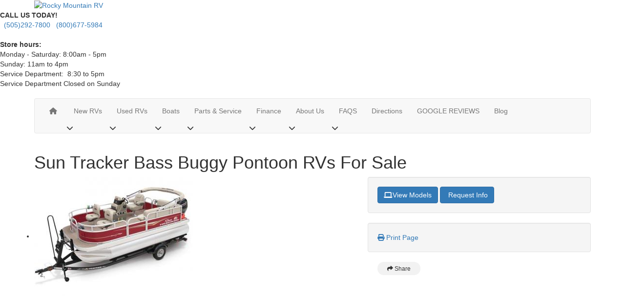

--- FILE ---
content_type: text/html; charset=utf-8
request_url: https://www.rmrv.com/product-sun-tracker/bass-buggy-pontoon
body_size: 14057
content:

<!DOCTYPE HTML>
<html lang="en" prefix="og: http://ogp.me/ns#">
<head id="head">
    <meta name="viewport" content="width=device-width, initial-scale=1.0, maximum-scale=1.0">
    <meta charset="utf-8">
    <meta name="description" content="The Bass Buggy pontoons by Sun Tracker are small making them easy to tow and store, plus you will appreciate the stable and safe platform allowing you..."/>
    <meta name="keywords" content=""/>

        <link rel="canonical" href="https://www.rmrv.com/product-sun-tracker/bass-buggy-pontoon"/>
            <meta property="og:type" content="website"/>
            <meta property="og:site_name" content="Rocky Mountain RV"/>
            <meta property="og:url" content="https://www.rmrv.com/product-sun-tracker/bass-buggy-pontoon"/>
            <meta property="og:title" content="Sun Tracker Bass Buggy Pontoon RVs For Sale"/>
            <meta property="og:description" content="The Bass Buggy pontoons by Sun Tracker are small making them easy to tow and store, plus you will appreciate the stable and safe platform allowing you and your family to fish together! Each is built..."/>
            <meta property="og:image" content="https://assets.interactcp.com/interactrv/brand_photo/imgh_800x600-m0428202519374618/brand_photo_202409250606190514660338.jpg"/>
    <title>Sun Tracker Bass Buggy Pontoon RVs For Sale</title>

    <script src="https://assets-cdn.interactcp.com/interactrv/js/common_netcore/tealium-consent.js+helpers.js.pagespeed.jc.5xOzfvpExM.js"></script><script>eval(mod_pagespeed_sMRXQjwiH8);</script>
<script>eval(mod_pagespeed_bP7e21GIIl);</script>




    <!-- Google Tag Manager -->
    <script>(function(w,d,s,l,i){w[l]=w[l]||[];w[l].push({'gtm.start':new Date().getTime(),event:'gtm.js'});var f=d.getElementsByTagName(s)[0],j=d.createElement(s),dl=l!='dataLayer'?'&l='+l:'';j.async=true;j.src='https://www.googletagmanager.com/gtm.js?id='+i+dl;f.parentNode.insertBefore(j,f);})(window,document,'script','dataLayer','GTM-PTDMJR');</script>
    <!-- end Google Tag Manager -->

        <link href="https://assets-cdn.interactcp.com/interactrv/css/common/ds-global.css,qversion=1.128.1204.0.pagespeed.ce.-kw0qCJ4pU.css" type="text/css" rel="stylesheet"/>
    

<link rel="stylesheet" href="//maxcdn.bootstrapcdn.com/bootstrap/3.3.6/css/bootstrap.min.css"/>

			<link rel="stylesheet" href="//assets-cdn.interactcp.com/interactrv/css/common/font-awesome.all.min.css.pagespeed.ce.lAKEjD1LvH.css"/>
<link rel="stylesheet" type="text/css" href="//assets.interactcp.com/rmrv/css/24370_default.css+24370_client.css.pagespeed.cc.SaoCKqeeAh.css"/>

<link href='https://fonts.googleapis.com/css?family=Oswald:400,700' rel='stylesheet' type='text/css'>
<link href='https://fonts.googleapis.com/css?family=Merriweather:400,400italic,700,700italic' rel='stylesheet' type='text/css'>



<script src="https://assets-cdn.interactcp.com/interactrv/js/common_netcore/modernizr-2.7.2.js.pagespeed.jm.FoA8VhmRfo.js"></script>
<script src="https://ajax.googleapis.com/ajax/libs/jquery/1.8.3/jquery.min.js" type="text/javascript"></script>
<link rel="icon" type="image/ico" href="//www.rmrv.com/rmrv/images/favicon.ico"/>
<meta name="google-site-verification" content="UGGvSCB1O5p97yGj3UfpWW5HZOzJVmnMnJHTwmjPWjU"/>

<!-- CLOUD ENGAGE -->
<script>!function(c,l,o,u,d){var e=c.ce=c.ce||{},t=(u?u+'.':'')+'cloudengage.com',r=['data',(new Date).getTime()].join('_');e[r]=function(r){e.data=r,e.data.CESID&&localStorage.setItem('CESID',e.data.CESID);var n='https://platform.'+t+'/widget/script';n+=d?'.js':'.min.js',n+='?v='+e.data.version.widget,l.write('<script src="'+n+'"></scr'+'ipt>')};var n=c.location.href,a='cloudengage-toolset',i=new RegExp(a+'=([^&#]+)'),s=n.match(i),p=c.opener&&((s?s[1]:'')||sessionStorage.getItem(a))||'';CESID=localStorage.getItem('CESID')||'';var I='https://'+o+'.'+t+'/widget/data.json';I+='?callback='+encodeURIComponent(['ce',r].join('.')),I+='&url='+encodeURIComponent(n),I+='&referrer='+encodeURIComponent(l.referrer),I+=p?'&toolset='+encodeURIComponent(p):'',I+=CESID?'&CESID='+CESID:'',l.write('<script src="'+I+'"></scr'+'ipt>')}(window,document,'rocky-mountain-rv-and-marine');</script>

<script async src='https://storage.googleapis.com/widget.kenect.com/widget.min.js' id='kenect-token' type='text/javascript' token='Eo4BUpIV39Z0OHGHOSVi'></script>

<script type="text/javascript" src="https://plugin.qualifywizard.com/lib/qw-plugin.js?dealerId=16924&autoInstall"></script>

<!-- Google tag (gtag.js) --> <script async src="https://www.googletagmanager.com/gtag/js?id=AW-16697806423"></script> <script>window.dataLayer=window.dataLayer||[];function gtag(){dataLayer.push(arguments);}gtag('js',new Date());gtag('config','AW-16697806423');</script>

<meta name="google-site-verification" content="_tDaxIkFsX_nrizD6rqQm7MhJu1zsNNW1MNoTTsb_5w"/>

<script src="//integrator.swipetospin.com"></script>
<style>
  #main { background: #fff; }
</style>

<script src="https://assets-cdn.interactcp.com/interactrv/js/common_netcore/irvGallery.js+detailMedia.js+jquery.supplemental.js.pagespeed.jc.DeW9uL8lfQ.js"></script><script>eval(mod_pagespeed_Ty2ihDKNrA);</script><script>eval(mod_pagespeed_rxoDn4R8V5);</script>

    
    <script>eval(mod_pagespeed_afCjovV4Bj);</script>
<script type="text/javascript" src="https://assets.interactcp.com/rmrv/js/site.js.pagespeed.jm.y3MIjSgKu2.js"></script>

    
    <!-- For ContactAtOnce chat referrer tracking -->
    <script type="text/javascript">$(function(){if(window.lpTag!==undefined&&window.lpTag.vars!==undefined){lpTag.vars.push([{'name':'referrer','value':'rmrv.com'}]);}});</script>

<script type="text/javascript">(function(){var regEx=/(?:(?:(?:(?:\d{1,2})(?:[-\.\s]))?)?(?:(?:\((?:\d{3})\))|(?:\d{3}))(?:[-\.\s])(?:\d{3})(?:[-\.\s])(?:\d{4}))|(tel:\d{10})/g;var regExParts=["(?:(?:(?:(?:\\d{1,2})(?:[-\\.\\s]))?)?(?:(?:\\((?:",")\\))|(?:","))(?:[-\\.\\s])(?:",")(?:[-\\.\\s])(?:","))|(tel:",")"];var escapeRegExp=function(str){return str.replace(/([.*+?^${}()|\[\]\/\\])/g,"\\$1");};$.fn.getPhoneNumbers=function(){var numbers=[];$(this).find(":not(iframe):not(input):not(select):not(textarea):not(.no-phone-tracking)").contents().filter(function(){return this.nodeType!=1;}).each(function(){var matches=$(this).text().match(regEx);if(matches!==null){for(var i=0;i<matches.length;i++){var match=matches[i];if(match.indexOf('tel:')===0){match=match.substring(4);}if(numbers.indexOf(match)===-1){numbers.push(match);}}}});return numbers;};var specificTrackingNumbers=[];var phoneTrackingApplied=false;var setByLeadTracking=false;$.fn.setPhoneTrackingNumber=function(number,filter,leadTracking){if(setByLeadTracking&&!leadTracking){return;}if(number!==undefined&&number!==''){console.log("Phone Tracking: Tracking number set. New Number: "+number+"; Filter: "+filter+"; Lead Tracking: "+leadTracking);specificTrackingNumbers.push({newNum:number,filter:filter});if(phoneTrackingApplied===true){applyPhoneTracking($(document),number,filter);}}};var applyPhoneTracking=function($el,number,filter){var find;if(filter===undefined||filter===null||filter===''){console.log('Phone Tracking: Applying phone tracking: '+number);find=regEx;}else{var phoneFilter=filter;if(filter.indexOf('{')===0){var filterObj=JSON.parse(filter);phoneFilter=filterObj.phone;}var phoneDigits=phoneFilter.replace(/\D+/g,'');if(phoneDigits.length===10){console.log('Phone Tracking: Replacing "'+filter+'" with "'+number+'"');var customRegex=regExParts[0]+phoneDigits.substring(0,3)+regExParts[1]+phoneDigits.substring(0,3)+regExParts[2]+phoneDigits.substring(3,6)+regExParts[3]+phoneDigits.substring(6,10)+regExParts[4]+phoneDigits+regExParts[5];find=new RegExp(customRegex,"g");}else{console.log('Phone Tracking: Replacing "'+filter+'" with "'+number+'"');find=new RegExp(escapeRegExp(filter),"g");}}var regExNumberReplacer=function(val){return val.indexOf('tel:')===0?'tel:'+number.replace(/-/g,''):number;};$el.find(":not(iframe):not(input):not(select):not(textarea):not(.no-phone-tracking)").contents().filter(function(){return this.nodeType!=1;}).each(function(){var $this=$(this);var output=$this.text().replace(find,regExNumberReplacer);if(output!=$this.text()){var parent=$this.parent('a');$this.wrap("<p></p>").parent('p').html(output).contents().unwrap();if(parent.length){if(parent.attr("href")!==undefined){parent.attr("href",parent.attr("href").replace(find,regExNumberReplacer));}if(parent.attr("title")!==undefined){parent.attr("title",parent.attr("title").replace(find,regExNumberReplacer));}};}});};$.fn.applyPhoneTracking=function(){var $this=$(this);for(var i=0;i<specificTrackingNumbers.length;i++){applyPhoneTracking($this,specificTrackingNumbers[i].newNum,specificTrackingNumbers[i].filter);}return this;};$(function(){$(document).applyPhoneTracking();phoneTrackingApplied=true;console.log("Phone Tracking: $(document).applyPhoneTracking() was called");});})();</script>

</head>
<body id="page-24385" data-content-id="24385" data-tealium_ga4id="G-M8R8B3GZF2" data-tealium_profile="ignite-eas" data-dealer-name="Rocky Mountain RV" data-dealer-siteid="144" data-dealer-accountid="96" data-dealer-city="Albuquerque" data-dealer-state="NM" data-dealer-zip="87123" data-dealer-phone="505-292-7800" data-dealer-account-type="Client" class="


">
    <div id="fb-root"></div>
    <!-- Google Tag Manager (noscript) -->
    <noscript>
        <iframe src="https://www.googletagmanager.com/ns.html?id=GTM-PTDMJR" height="0" width="0" style="display:none;visibility:hidden"></iframe>
    </noscript>
    <!-- end Google Tag Manager (noscript) -->

    


<a href="#main" class="sr-only">Skip to main content</a> <!-- Header --><header id="site-header">
<div class="container">
<div class="logo"><a href="/"><img src="https://assets.interactcp.com/rmrv/images/logo.png.pagespeed.ce.2OOKzlWq1E.png" alt="Rocky Mountain RV"></a></div>
<div class="visible-print pull-right print-contact-info">505-292-7800<br>www.rmrv.com</div>
</div>
<div class="phone"><strong>CALL US TODAY!</strong><br>  <a href="tel:[800-677-5984]" title="">(505)292-7800   (800)677-5984</a> <br><br><strong>Store hours:</strong> <br>Monday - Saturday: 8:00am - 5pm<br>Sunday: 11am to 4pm<br>Service Department:  8:30 to 5pm<br>Service Department Closed on Sunday</div>
<div class="hours"> </div>
</header><!-- Navigation -->
<div class="container"><nav id="main-nav" class="navbar navbar-justified navbar-default" role="navigation"><!--Responsive Buttons-->
<div class="navbar-header visible-xs"><button type="button" class="btn btn-default" data-toggle="collapse" data-target=".navbar-collapse"><span class="sr-only">Toggle navigation</span> <i class="fa fa-align-justify"></i> Menu</button> <button type="button" class="btn btn-default" data-toggle="collapse" data-target=".top-search"> <span class="sr-only">RV Search</span><i class="fa fa-search"></i> Search</button> <a class="btn btn-default" href="/contact-us"><span class="sr-only">Contact Us</span><i class="fa fa-phone"></i> Contact</a></div>
<!--Nav Bar-->
<div class="collapse navbar-collapse">


<ul class="nav navbar-nav">
<li><a href="/"><i class="fa fa-home"> </i></a></li>
<li class="dropdown"><a href="#">New RVs</a><b data-toggle="dropdown-menu"><i class="fa fa-chevron-down"></i></b>
<ul class="dropdown-menu">
<li><a href="/new-rvs-for-sale">New RVs For Sale</a></li>
<li><a href="/rv-specials">Specials</a></li>
<li><a href="/rv-financing">Finance</a></li>
</ul>
</li>
<li class="dropdown"><a href="#">Used RVs</a><b data-toggle="dropdown-menu"><i class="fa fa-chevron-down"></i></b>
<ul class="dropdown-menu">
<li><a href="/used-rvs-for-sale">Used RVs For Sale</a></li>
<li><a href="/rv-financing">Finance</a></li>
</ul>
</li>
<li class="dropdown"><a href="#">Boats</a><b data-toggle="dropdown-menu"><i class="fa fa-chevron-down"></i></b>
<ul class="dropdown-menu">
<li><a href="/marine-showroom">Boats For Sale</a></li>
<li><a href="/rv-financing">Finance</a></li>
</ul>
</li>
<li class="dropdown"><a href="#">Parts &amp; Service</a><b data-toggle="dropdown-menu"><i class="fa fa-chevron-down"></i></b>
<ul class="dropdown-menu">
<li><a href="/rv-parts">Parts</a></li>
<li><a href="/rv-service" title="Rocky Mountain RV and Marine Service FAQ's" target="_blank" rel="noopener">Service</a></li>
<li><a href="/rv-warranty-forever">RV Warranty Forever</a></li>
<li><a href="/priority-rv-network">Priority RV Network</a></li>
<li><a href="/resistall-rv-protection">Resistall RV Protection</a></li>
<li><a href="/rover-free-rv-warranty-service/">Rover Free Service</a></li>
</ul>
</li>
<li class="dropdown"><a href="#">Finance</a><b data-toggle="dropdown-menu"><i class="fa fa-chevron-down"></i></b>
<ul class="dropdown-menu">
<li><a href="/rv-financing">Finance Department</a></li>
<li><a href="/creditapp">Apply For Financing</a></li>
<li><a href="/pre-qualify-no-ssn-required">Pre-Qualify No SSN</a></li>
</ul>
</li>
<li class="dropdown"><a href="#">About Us</a><b data-toggle="dropdown-menu"><i class="fa fa-chevron-down"></i></b>
<ul class="dropdown-menu">
<li><a href="/about-us">About Us</a></li>
<li><a href="/our-staff">Our Team</a></li>
<li><a href="https://rmrv.talentnest.com/">Career Opportunities</a></li>
<li><a href="/customer-comments">Customer Comments</a></li>
<li><a href="/blog" title="our blog">Blog</a></li>
<li><a href="/go-camping">Go Camping!</a></li>
<li><a href="/newsletter">Newsletter</a></li>
<li><a href="/insurances">Insurances</a></li>
<li><a href="/video-gallery">Video Gallery</a></li>
</ul>
</li>
<li class="dropdown"><a href="#">FAQS</a><b data-toggle="dropdown-menu"><i class="fa fa-chevron-down"></i></b>
<ul class="dropdown-menu">
<li><a href="/rmrv-faq's">General</a></li>
<li><a href="/rocky-mountain-rv-and-marine-faqs-service">Service</a></li>
<li><a href="/rocky-mountain-rv-and-marine-faqs-buying-experience">Buying Experience</a></li>
<li><a href="/rocky-mountain-rv-and-marine-faqs-orientation-day">New RV Orientation</a></li>
<li><a href="/rocky-mountain-rv-and-marine-faqs-about-finance">Financing</a></li>
<li><a href="/rocky-mountain-rv-and-marine-faqs-about-towing">Towing</a></li>
<li><a href="/rocky-mountain-rv-and-marine-faqs-about-rv-warranty-forever">RV Warranty Forever</a></li>
<li><a href="/rocky-mountain-rv-and-marine-faqs-about-priority-rv-network">Priority RV Network</a></li>
</ul>
</li>
<li><a href="https://www.google.com/maps/place/Rocky+Mountain+RV+%26+Marine/@35.0684064,-106.510095,17z/data=!3m1!4b1!4m5!3m4!1s0x8718a0f25e9a82c9:0xef7e6bb97684b2c0!8m2!3d35.068402!4d-106.507901" target="_blank" rel="noopener">Directions</a></li>
<li><a href="https://www.rmrv.com/customer-comments" title="Google Reviews" target="_blank" rel="noopener">GOOGLE REVIEWS</a></li>
<li><a href="http://www.rmrv.com/blog/">Blog</a></li>
</ul>
</div>
</nav></div>
<div class="
container

">
    <div id="mainContainer" class="row">
        <section id="main" class="
col-md-12

">
            
    <div class="pageContent">
        
            <div class="DetailPanel LibraryDetail" data-product-group="System.Collections.Generic.List`1[Interact.Eos.ProductGroup].FirstOrDefault(x => x.Id == productType.ProductGroup)?.Description" data-product-group-id="3" data-mfg="Sun Tracker" data-mfg-id="231" data-product-type="Pontoon" data-product-type-id="48">
        <div class="Header">
            <h1>Sun Tracker Bass Buggy Pontoon RVs For Sale</h1>
        </div>
        <div class="BrandInfo">
            <div class="row">
                <div class="col-md-7">
                    <div id="detailMediaPhotos" class="detailMediaPanel">
                        <div class="detailMediaPhotoPlayer">
                            <div class="detailMediaPhotoItems">
                                    <div class="sliderPrev">Previous</div>
                                    <ul class="slides cycle-slideshow" data-cycle-fx=fade data-cycle-timeout=4000 data-cycle-swipe=true data-cycle-prev=".sliderPrev" data-cycle-next=".sliderNext" data-cycle-slides="> li" data-cycle-auto-height="4:3" data-colorbox-maxwidth="700px" data-colorbox-image-width="800" data-colorbox-image-height="0">
                                            <li><a title="" href='https://assets-cdn.interactcp.com/interactrv/brand_photo/imgh_800x600-wm_rmrv_com-m0428202519374618/brand_photo_202409250606190514660338.jpg'><img llsrc='https://assets-cdn.interactcp.com/interactrv/brand_photo/imgh_325x244-wm_rmrv_com-m0428202519374618/brand_photo_202409250606190514660338.jpg' src="https://assets-cdn.interactcp.com/interactrv/images/common/white.gif.pagespeed.ce.cxKlIFOJzK.gif" alt=""/></a></li>
                                            <li><a title="" href='https://assets-cdn.interactcp.com/interactrv/brand_photo/imgh_800x600-wm_rmrv_com-m0428202519374618/brand_photo_202409250606190691810909.jpg'><img llsrc='https://assets-cdn.interactcp.com/interactrv/brand_photo/imgh_325x244-wm_rmrv_com-m0428202519374618/brand_photo_202409250606190691810909.jpg' src="https://assets-cdn.interactcp.com/interactrv/images/common/white.gif.pagespeed.ce.cxKlIFOJzK.gif" alt=""/></a></li>
                                            <li><a title="" href='https://assets-cdn.interactcp.com/interactrv/brand_photo/imgh_800x600-wm_rmrv_com-m0428202519374618/brand_photo_202409250606190849203987.jpg'><img llsrc='https://assets-cdn.interactcp.com/interactrv/brand_photo/imgh_325x244-wm_rmrv_com-m0428202519374618/brand_photo_202409250606190849203987.jpg' src="https://assets-cdn.interactcp.com/interactrv/images/common/white.gif.pagespeed.ce.cxKlIFOJzK.gif" alt=""/></a></li>
                                            <li><a title="" href='https://assets-cdn.interactcp.com/interactrv/brand_photo/imgh_800x600-wm_rmrv_com-m0428202519374618/brand_photo_202409250606191022099588.jpg'><img llsrc='https://assets-cdn.interactcp.com/interactrv/brand_photo/imgh_325x244-wm_rmrv_com-m0428202519374618/brand_photo_202409250606191022099588.jpg' src="https://assets-cdn.interactcp.com/interactrv/images/common/white.gif.pagespeed.ce.cxKlIFOJzK.gif" alt=""/></a></li>
                                            <li><a title="" href='https://assets-cdn.interactcp.com/interactrv/brand_photo/imgh_800x600-wm_rmrv_com-m0428202519374618/brand_photo_202409250606191311881465.jpg'><img llsrc='https://assets-cdn.interactcp.com/interactrv/brand_photo/imgh_325x244-wm_rmrv_com-m0428202519374618/brand_photo_202409250606191311881465.jpg' src="https://assets-cdn.interactcp.com/interactrv/images/common/white.gif.pagespeed.ce.cxKlIFOJzK.gif" alt=""/></a></li>
                                            <li><a title="" href='https://assets-cdn.interactcp.com/interactrv/brand_photo/imgh_800x600-wm_rmrv_com-m0428202519374618/brand_photo_202409250606191635465531.jpg'><img llsrc='https://assets-cdn.interactcp.com/interactrv/brand_photo/imgh_325x244-wm_rmrv_com-m0428202519374618/brand_photo_202409250606191635465531.jpg' src="https://assets-cdn.interactcp.com/interactrv/images/common/white.gif.pagespeed.ce.cxKlIFOJzK.gif" alt=""/></a></li>
                                            <li><a title="" href='https://assets-cdn.interactcp.com/interactrv/brand_photo/imgh_800x600-wm_rmrv_com-m0428202519374618/brand_photo_202409250606191981602649.jpg'><img llsrc='https://assets-cdn.interactcp.com/interactrv/brand_photo/imgh_325x244-wm_rmrv_com-m0428202519374618/brand_photo_202409250606191981602649.jpg' src="https://assets-cdn.interactcp.com/interactrv/images/common/white.gif.pagespeed.ce.cxKlIFOJzK.gif" alt=""/></a></li>
                                    </ul>
                                    <div class="sliderNext">Next</div>
                            </div>
                        </div>
                    </div>
                        <span class="imageCounterWrapper"><span class="currentImageNumber">1</span> of <span class="totalImageCount">7</span></span>
                </div>
                <div class="col-md-5">
                    <div class="well well-xs Details detailActions">
                        <div class="DetailButtons">
                            <a class="btn btn-primary viewFloorplansBtn" href="#libraryDetailTabs">
                                <i class="fa fa-laptop"></i>View Models
                            </a>
                            <a class="btn btn-primary request-info-btn" href="#requestInfo" rel="colorbox-inline">
                                <i class="fa fa-info-sign"></i> Request Info
                            </a>
                        </div>
                    </div>
                    <div class="well well-xs Details detailLinkActions">
                        <a class="actionLink printLink" href="javascript:window.print()"><i class="fa fa-print"></i> Print Page</a>
                    </div>
                    
<style>
    .btn-social-share {
        margin: 0 20px 0;
        display: inline-block;
        position: relative;
    }

        .btn-social-share .btn-detail-share {
            color: #333;
            font-weight: normal;
        }

        .btn-social-share button {
            border: 0;
            background: #F2F2F2;
            border-radius: 30px;
            padding: 6px 20px 4px 20px;
            font-weight: 700;
            font-size: 12px;
        }

            .btn-social-share button:hover,
            .btn-social-share .btn-group.open .dropdown-toggle {
                background: #5CADFE;
                color: #fff;
                box-shadow: none;
            }

        .btn-social-share .dropdown-menu {
            background: white;
            margin: 0 auto;
            padding: 0 0 15px 0;
            font-size: 13px;
            line-height: 1em;
            box-shadow: none;
            left: -55px;
            top: 45px;
        }

            .btn-social-share .dropdown-menu:after, .btn-social-share .dropdown-menu:before {
                bottom: 100%;
                left: 50%;
                border: solid transparent;
                content: " ";
                height: 0;
                width: 0;
                position: absolute;
                pointer-events: none;
            }

            .btn-social-share .dropdown-menu:after {
                border-color: rgba(255, 255, 255, 0);
                border-bottom-color: #fff;
                border-width: 11px;
                margin-left: -11px;
            }

            .btn-social-share .dropdown-menu:before {
                border-color: rgba(221, 221, 221, 0);
                border-bottom-color: #ccc;
                border-width: 12px;
                margin-left: -12px;
            }

            .btn-social-share .dropdown-menu li {
                margin-bottom: 5px;
            }

        .btn-social-share li.title {
            display: block;
            font-weight: 700;
            text-transform: uppercase;
            margin: 30px 0 15px 0;
            padding-left: 25px;
        }

        .btn-social-share .dropdown-menu a {
            padding: 5px 25px;
        }

        .btn-social-share .dropdown-menu li a {
            color: #333;
        }

            .btn-social-share .dropdown-menu li a:hover {
                color: #333;
                background: #eee;
            }

        .btn-social-share .dropdown-menu i {
            background: #EBECEE;
            color: #0F53A4;
            width: 30px;
            height: 30px;
            display: inline-block;
            font-size: 16px;
            border-radius: 50%;
            text-align: center;
            line-height: 1em;
            padding-top: 8px;
            margin-right: 5px;
        }

        .btn-social-share i.fa-brands fa-facebook {
            background: #3858A1;
            color: #fff;
        }

        .btn-social-share i.fa-brands fa-x-twitter {
            background: #61A3DF;
            color: #fff;
        }

        .btn-social-share i.fa-brands fa-pinterest {
            background: #B32E0F;
            color: #fff;
        }
</style>

<div class="btn-social-share">
    <div class="btn-group">
        <button type="button" class="btn btn-default dropdown-toggle btn-detail-share" data-toggle="dropdown" aria-haspopup="true" aria-expanded="false"><i class="fa fa-share"></i> Share</button>
        <ul class="dropdown-menu">
            <li class="title">Share This RV</li>
            <li><a href="#" class="detailFbLike-link"><i class="fa-brands fa-facebook"></i> Share</a></li>
            <li><a href="#" class="detailTwitterTweet-link"><i class="fa-brands fa-x-twitter"></i> Tweet</a></li>
            <li><a href="#" class="detailPinterest-link"><i class="fa-brands fa-pinterest"></i> Pin it</a></li>
            <li><a href="#sendToFriend" rel="colorbox-inline" onclick="gtmAnalyticsEventTrack(this, 'Interactions', 'Clicked', 'Send to Friend', '3');"><i class="fa fa-envelope"></i> Send to a Friend</a></li>
            <li><a href="javascript:void(0)" data-clipboard-text="https://www.rmrv.com/product-sun-tracker/bass-buggy-pontoon" class="clipboard-btn"><i class="fa fa-link"></i> Copy Link</a></li>
        </ul>
    </div>
</div>
<script>$(function(){new Clipboard('.clipboard-btn');});</script>
                </div>
            </div>
            <div class="brandDescription">
                <p>The Bass Buggy pontoons by Sun Tracker are small making them easy to tow and store, plus you will appreciate the stable and safe platform allowing you and your family to fish together!</p>
<p> </p>
<p>Each is built with plasma and laser cutters and robotic welding to help ensure precise fit and finish throughout, 24" diameter high-buoyancy multichambered pontoons with internal bracing for additional strength, full-width heavy-duty extruded Z-bar deck supports that are through-bolted to the M-brackets, and a one-piece full-length M-bracket for deck supports. The port wheelchair-access gate, the interior courtesy lighting, the marine-grade, UV-resistant, top-coated upholstery and woven marine-grade flooring throughout will give you years of enjoyment for your whole family.</p>
<p> </p>
<p>It's time to go fishing; choose a value-minded, nimble and easy to tow, Sun Tracker Bass Buggy pontoon today!</p>
            </div>
        </div>

        
        <div id="libraryDetailTabs" class="bootstrap-tabs">
            <ul>
                <li><a href="#floorplans">Models (2)</a></li>
                <li><a href="#features">Features</a></li>
                <li><a href="#manuFacts">Manu-Facts</a></li>
            </ul>
            <div id="floorplans">
                
<style>
    .btn-library-virtual-tour { text-transform: uppercase; padding: 10px 20px; font-size: 15px; margin: 30px auto 20px auto; }
    .btn-library-virtual-tour img { width: 35px; margin-right: 5px; }

    .library-specs {
        max-height: 450px;
        overflow-y: auto;
        box-shadow: inset 0px -10px 10px -10px rgba(0,0,0,0.3);
    }
</style>
  
<ul class="libraryDetailList library-list-mode">
            <li id="model-16 XL Select">
                <div class="row">
                    <div class="col-sm-7">
                        <div class="columnAInnerWrapper">
                            <h2 class="library-fp-title">Bass Buggy 16 XL Select</h2>
                                <a title="Bass Buggy 16 XL Select" href="https://assets-cdn.interactcp.com/interactrv/unit_tech_drawing/unit_tech_drawing_202409250606192863290361.jpg?modified=0428202519374618" class="fpImageLink" data-instock="" data-model-url="/product-sun-tracker/bass-buggy-pontoon/16-xl-select">
                                    <img src="https://assets-cdn.interactcp.com/interactrv/images/common/loading-wheel.gif.pagespeed.ce.3Wt7C_XDry.gif" data-src="https://assets-cdn.interactcp.com/interactrv/unit_tech_drawing/small/unit_tech_drawing_202409250606192863290361.jpg,qmodified=0428202519374618.pagespeed.ce.S0gTn4HB7k.jpg" alt="Bass Buggy 16 XL Select Floorplan Image" class="fpImage"/>
                                </a>
                            <p class="floorplanDesc">
                                Sun Tracker Bass Buggy fishing pontoon 16 XL Select highlights: Sport Steering ... more about <a href='/product-sun-tracker/bass-buggy-pontoon/16-xl-select'>Bass Buggy 16 XL Select</a>
                            </p>
                        </div>
                                            <p class="ContactSection">
                                                    Have a question about this model? <a class="btn btn-warning detailContactLink itemActionLink" href="#detailContact" rel="colorbox-inline" data-unitid="2657846">
                                                    Contact Us
                                                </a>
                                            </p>
                    </div>
                    <div class="col-sm-5">
                        <h3>Specifications</h3>
                        <div class="library-specs">
                            <table class="SpecsTable">
                                        <tr>
                                            <td class="SpecLabelContainer">Length</td>
                                            <td class="SpecDescriptionContainer">18 ft 5 in</td>
                                        </tr>                                                                               
                                        <tr>
                                            <td class="SpecLabelContainer">Exterior Color</td>
                                            <td class="SpecDescriptionContainer">Copper Red, Indigo Blue</td>
                                        </tr>                                                                               
                                        <tr>
                                            <td class="SpecLabelContainer">Dry Weight</td>
                                            <td class="SpecDescriptionContainer">1310 lbs</td>
                                        </tr>                                                                               
                                        <tr>
                                            <td class="SpecLabelContainer">Engine</td>
                                            <td class="SpecDescriptionContainer">Standard</td>
                                        </tr>                                                                               
                                        <tr>
                                            <td class="SpecLabelContainer">Beam</td>
                                            <td class="SpecDescriptionContainer">8 ft</td>
                                        </tr>                                                                               
                                        <tr>
                                            <td class="SpecLabelContainer">Weight Capacity</td>
                                            <td class="SpecDescriptionContainer">1550 lbs</td>
                                        </tr>                                                                               
                                        <tr>
                                            <td class="SpecLabelContainer">Fuel Capacity</td>
                                            <td class="SpecDescriptionContainer">6.0 gals</td>
                                        </tr>                                                                               
                                        <tr>
                                            <td class="SpecLabelContainer">Hull Material</td>
                                            <td class="SpecDescriptionContainer">Aluminum</td>
                                        </tr>                                                                               
                                        <tr>
                                            <td class="SpecLabelContainer">Passengers</td>
                                            <td class="SpecDescriptionContainer">7</td>
                                        </tr>                                                                               
                                        <tr>
                                            <td class="SpecLabelContainer">Weight</td>
                                            <td class="SpecDescriptionContainer">1310</td>
                                        </tr>                                                                               
                            </table>
                        </div>
                    </div>
                </div>
            </li>
            <li id="model-18 DLX">
                <div class="row">
                    <div class="col-sm-7">
                        <div class="columnAInnerWrapper">
                            <h2 class="library-fp-title">Bass Buggy 18 DLX</h2>
                                <a title="Bass Buggy 18 DLX" href="https://assets-cdn.interactcp.com/interactrv/unit_tech_drawing/unit_tech_drawing_20240925060619525098637.jpg?modified=0428202519374618" class="fpImageLink" data-instock="" data-model-url="/product-sun-tracker/bass-buggy-pontoon/18-dlx">
                                    <img src="https://assets-cdn.interactcp.com/interactrv/images/common/loading-wheel.gif.pagespeed.ce.3Wt7C_XDry.gif" data-src="https://assets-cdn.interactcp.com/interactrv/unit_tech_drawing/small/unit_tech_drawing_20240925060619525098637.jpg,qmodified=0428202519374618.pagespeed.ce.dPUMBIjHiI.jpg" alt="Bass Buggy 18 DLX Floorplan Image" class="fpImage"/>
                                </a>
                            <p class="floorplanDesc">
                                Hop aboard the 2025 Sun Tracker Bass Buggy 18 DLX, the ultimate pontoon party ... more about <a href='/product-sun-tracker/bass-buggy-pontoon/18-dlx'>Bass Buggy 18 DLX</a>
                            </p>
                        </div>
                                            <p class="ContactSection">
                                                    Have a question about this model? <a class="btn btn-warning detailContactLink itemActionLink" href="#detailContact" rel="colorbox-inline" data-unitid="2724260">
                                                    Contact Us
                                                </a>
                                            </p>
                    </div>
                    <div class="col-sm-5">
                        <h3>Specifications</h3>
                        <div class="library-specs">
                            <table class="SpecsTable">
                                        <tr>
                                            <td class="SpecLabelContainer">Length</td>
                                            <td class="SpecDescriptionContainer">20 ft</td>
                                        </tr>                                                                               
                                        <tr>
                                            <td class="SpecLabelContainer">Dry Weight</td>
                                            <td class="SpecDescriptionContainer">1470 lbs</td>
                                        </tr>                                                                               
                                        <tr>
                                            <td class="SpecLabelContainer">Engine</td>
                                            <td class="SpecDescriptionContainer">Standard</td>
                                        </tr>                                                                               
                                        <tr>
                                            <td class="SpecLabelContainer">Beam</td>
                                            <td class="SpecDescriptionContainer">8 ft 2 in</td>
                                        </tr>                                                                               
                                        <tr>
                                            <td class="SpecLabelContainer">Weight Capacity</td>
                                            <td class="SpecDescriptionContainer">1775 lbs</td>
                                        </tr>                                                                               
                                        <tr>
                                            <td class="SpecLabelContainer">Horsepower</td>
                                            <td class="SpecDescriptionContainer">9 hp</td>
                                        </tr>                                                                               
                                        <tr>
                                            <td class="SpecLabelContainer">Fuel Capacity</td>
                                            <td class="SpecDescriptionContainer">32 gals</td>
                                        </tr>                                                                               
                                        <tr>
                                            <td class="SpecLabelContainer">Hull Material</td>
                                            <td class="SpecDescriptionContainer">Aluminum</td>
                                        </tr>                                                                               
                                        <tr>
                                            <td class="SpecLabelContainer">Passengers</td>
                                            <td class="SpecDescriptionContainer">8</td>
                                        </tr>                                                                               
                            </table>
                        </div>
                    </div>
                </div>
            </li>
</ul>

<div class="hidden">
    <div id="detailContact" class="form-for-colorbox">
        
<form method="post" class="form irvForm" data-irvform-token="CgBtuLLmDy/&#x2B;SSn&#x2B;" data-irvform-validation-token="OmfA8fVPeinAyIA6003jqA==" data-irvform-activity-type="" data-irvform-confirmation-id="detailContactConfirmation" data-irvform-unit-id="" data-irvform-source-domain="" data-irvform-requires-recaptcha="true" data-irvform-ga4id="G-M8R8B3GZF2" data-irvform-formsnippetid="1449">
    <div class="form-contents">
        

<fieldset class="colorbox-form unit-contact-form"><legend class="heading">Contact Us <a rel="colorbox-close"><span class="hide">Close</span><i class="fa fa-times close"></i></a></legend> <br/>
<div class="form-horizontal">
<div class="form-group">
<div class="col-sm-12"><span class="field-validation-valid" data-valmsg-for="FirstName" data-valmsg-replace="true"> </span><i class="fa fa-exclamation-triangle"></i></div>
<div class="clearfix"></div>
<label for="FirstName" class="col-sm-2">Name </label>
<div class="col-sm-10"><input name="FirstName" id="FirstName" class="form-control" type="text" data-val="true" data-val-required="Name is required." data-val-regex="First and Last Name are required." data-val-regex-pattern="^.+ .+$"/></div>
</div>
<div class="form-group">
<div class="col-sm-12"><span class="field-validation-valid" data-valmsg-for="Email" data-valmsg-replace="true"> </span><i class="fa fa-exclamation-triangle"></i></div>
<div class="clearfix"></div>
<label for="Email" class="col-sm-2">Email </label>
<div class="col-sm-10"><input name="Email" id="Email" class="form-control" type="text" data-val="true" data-val-required="Email is required." data-val-regex="Please enter a valid email address." data-val-regex-pattern="^\S+@\S+\.\S+$"/></div>
</div>
<div class="form-group">
<div class="col-sm-12"><span class="field-validation-valid" data-valmsg-for="Phone" data-valmsg-replace="true"> </span><i class="fa fa-exclamation-triangle"></i></div>
<div class="clearfix"></div>
<label for="Phone" class="col-sm-2">Phone </label>
<div class="col-sm-6"><input name="Phone" id="Phone" type="text" class="form-control" data-val="true" data-val-required="Phone is required." data-val-regex="Please enter a valid phone number" data-val-regex-pattern="^(1\s?)?(\(\d{3}\)|\d{3}-?)?\s?\d{3}-?\d{4}$"/></div>
<div class="col-sm-4"><select name="PhoneType" class="form-control">
<option value="Cell">Cell</option>
<option value="Home">Home</option>
<option value="Work">Work</option>
</select></div>
</div>
<div class="form-group">
<div class="col-sm-12"><span class="field-validation-valid" data-valmsg-for="Zip" data-valmsg-replace="true"> </span> <i class="fa fa-exclamation-triangle"></i></div>
<div class="clearfix"></div>
<label for="Zip" class="col-sm-2">Zip/Postal </label>
<div class="col-sm-10"><input name="Zip" id="Zip" type="text" class="form-control" data-val="true" data-val-required="Zip/Postal is required." data-val-regex="Please enter a valid zip code." data-val-regex-pattern="^(\d{5}(-\d{4})?)|([A-Za-z]\d[A-Za-z]\s?\d[A-Za-z]\d)$"/></div>
</div>
<div class="form-group">
<div class="col-sm-12"><label for="Comments">How Can We Help?</label> <textarea name="Comments" rows="3" id="Comments" class="form-control"></textarea></div>
</div>
<div class="checkbox"><label for="EmailOptIn"> <input type="checkbox" name="EmailOptIn" id="EmailOptIn" checked="checked"/> It's ok to contact me about future discounts and events. </label> <span class="help-block">(Easily unsubscribe at any time.)</span></div>
<div class="form-group">
<div class="col-sm-12"><input name="SubmitButton" id="SubmitButton" value="Send" type="submit" class="btn btn-primary"/></div>
</div>
</div>
</fieldset>
<p><input name="FormType" value="Library Inquiry" type="hidden"/> <input name="AjaxTarget" value="/Forms/Ajax" type="hidden"/> <input name="UnitId" value="0" type="hidden"/><input name="AccountEmailTemplate" id="AccountEmailTemplate" value="lead_library.hbs" type="hidden"/><input name="CustomerEmailTemplate" id="CustomerEmailTemplate" value="contact_confirmation.hbs" type="hidden"/><input name="JournalTemplate" type="hidden" value="journal.hbs"/></p>
        <div class="superImportantInformation-247">
            <label for="ConfirmEmail-247">Confirm Email</label>
            <input type="text" aria-label="if you are human, do not enter this field" autocomplete="off" placeholder="if you are human, do not enter this field" name="ConfirmEmail-247" id="ConfirmEmail-247"/>
        </div>
    </div>
<input name="__RequestVerificationToken" type="hidden" value="CfDJ8Mg3XaYAmgxNvn8WEUmRKT9QCYri1wNUkvzuSJl4iyO2n1bUumyXJW5G1YSosUjFqsSZrY1SXxJrsrR_kGolywfRpFwy9v9iI4QzDMaDTrNUQKWmqvaQqD_LEWJaJ0FFJCYSx9_I80-eW776pl3iSBs"/></form>

    </div>
</div>
<div class="hidden">
    <div id="detailContactConfirmation">
        

<fieldset class="colorbox-form form-confirm">
  <legend class="heading">
    <span class="heading-holder">Confirmation</span>
    <a href="#" rel="colorbox-close"><span class="hide">Close</span><i class="fa fa-times close"></i></a>
  </legend>
  <div class="clearfix"></div>
  <center>
  <div class="h4" style="margin-top: 30px">
    Thank You, <span class="name-holder"></span>!
  </div>
  <p class="h4 text-success">
    <span class="msg-holder">Your message was sent successfully</span>
  </p>
  <p>
    <span class="sub-msg-holder">A representative has been notified and will be with you shortly.</span>
  </p>
  <p>
    <a class="btn" href="javascript:void(0)" rel="colorbox-close"><span class="hide">Close</span><span class="btn-text-holder">Close</span></a>
  </p>
  </center>
</fieldset>
    </div>
</div>
<script type="text/javascript">$(function(){$("a.detailContactLink").click(function(e){$('#detailContact input[name="UnitId"]').val($(this).attr("data-unitid"));});$(".library-grid-mode li .fpImageLink").click(function(e){e.stopPropagation();});$(".library-grid-mode li").click(function(){var url=$(this).find(".itemActionLink").attr("href");location.href=url;});$("ul.libraryDetailList").irvGallery({autoAdvance:false,counterTemplate:"<strong>{{title}}</strong>",captionTemplate:'<div class="fp-gallery-caption"><div class="h3">{{title}}<span class="in-stock-count">{{data-instock}}</span></div><a href="{{data-model-url}}" class="btn btn-primary">View Model Details</a></div>',selector:"li a.fpImageLink",showPinitButton:false,showThumbnails:false,showPauseButton:false});if(jQuery().irvGallery){$(".virtual-tours").irvGallery({contentMode:true,counterTemplate:"360 Virtual Tour",showPinitButton:false,staticCaption:true,captionTemplate:function(index){return"";}});$("a[rel=tour]").click(function(e){e.preventDefault();var unitId=$(this).attr("data-unitid");$("#virtual-tours-"+unitId).irvGallery("open");});}});</script>
            </div>
            <div id="features">
                <h2>Bass Buggy Features:</h2>
                <div><p><strong>Standard Features </strong></p>
<p> </p>
<p><em>Due to recent and ongoing changes see manufacturer site and/or dealer for the most current details and information!</em></p></div>
            </div>
            <div id="manuFacts">
                <h2>Manu-Facts:</h2>
                    <img src="https://assets-cdn.interactcp.com/interactrv/mfg_logo/mfg_logo_202002240457430917906833.png,qmodified=0428202519374618.pagespeed.ce.AHsyoMoehX.png" alt="Sun Tracker"/>
                <div><div>You've come to right place after deciding that a pontoon boat is the perfect platform for new family adventures! As part of the Bass Pro Group, SUN TRACKER® Boats has been helping families all over the world build lifelong memories on the water since 1983. Our roots at Bass Pro Shops® go back even further, to 1972.</div>
<div> </div>
<div>It's a 35-plus-year heritage of family-friendly innovation, comfort and quality that has been integrated into every single model. From the moment you choose your favorite SUN TRACKER pontoon boat model, and through year after year of unforgettable family memories, you'll enjoy peace of mind knowing you have the backing of a proven industry leader that's dedicated to your long-term ownership satisfaction.</div>
<div> </div>
<div>SUN TRACKER pontoon boats are available at more than 130 Bass Pro Shops® and Cabela's® Boating Center locations, as well as at a nationwide network of quality independent dealers. As a SUN TRACKER boat owner, you'll have access to one of the largest and best service organizations around.</div>
<div> </div>
<div>Wherever you launch your SUN TRACKER pontoon boat, quality care, service and accessories are never far away. At every authorized service outlet, factory-certified technicians are ready to answer any questions you may have, as well as perform necessary services to maximize your time on the water.</div>
<div> </div>
<div>Welcome to the family! You're in for a lifetime of great on-the-water memories with family and friends.</div></div>
            </div>
        </div>
        <script type="text/javascript">$(function(){$('#libraryDetailTabs > ul li:first a').tab('show');$("#libraryDetailTabs > ul li a").click(function(e){e.preventDefault();$(this).tab('show');});});</script>
        

        <div class="hidden">
            <div id="requestInfo" class="form-for-colorbox">
                
<form method="post" class="form irvForm" data-irvform-token="flFoqyNvff9dzsqW" data-irvform-validation-token="Wx2T9zw6p8lo4kkHWkOuww==" data-irvform-activity-type="" data-irvform-confirmation-id="contactConfirmation" data-irvform-unit-id="" data-irvform-source-domain="" data-irvform-requires-recaptcha="true" data-irvform-ga4id="G-M8R8B3GZF2" data-irvform-formsnippetid="1578">
    <div class="form-contents">
        

<fieldset class="colorbox-form unit-contact-form"><legend class="heading"> Request Info <a rel="colorbox-close"> <i class="fa fa-times close"></i> </a> </legend> <br/>
<div class="form-horizontal">
<div class="form-group">
<div class="col-sm-12"><span class="field-validation-valid" data-valmsg-for="FirstName" data-valmsg-replace="true"> </span> <i class="fa fa-exclamation-triangle"></i></div>
<div class="clearfix"></div>
<label for="FirstName" class="col-sm-2 control-label text-left">Name</label>
<div class="col-sm-10"><input name="FirstName" id="FirstName" class="form-control" type="text" data-val="true" data-val-required="Name is required." data-val-regex="First and Last Name are required." data-val-regex-pattern="^.+ .+$"/></div>
</div>
<div class="form-group">
<div class="col-sm-12"><span class="field-validation-valid" data-valmsg-for="Email" data-valmsg-replace="true"> </span> <i class="fa fa-exclamation-triangle"></i></div>
<div class="clearfix"></div>
<label for="Email" class="col-sm-2 control-label text-left">Email</label>
<div class="col-sm-10"><input name="Email" id="Email" class="form-control" type="text" data-val="true" data-val-required="Email is required." data-val-regex="Please enter a valid email address." data-val-regex-pattern="^\S+@\S+\.\S+$"/></div>
</div>
<div class="form-group">
<div class="col-sm-12"><span class="field-validation-valid" data-valmsg-for="Phone" data-valmsg-replace="true"> </span> <i class="fa fa-exclamation-triangle"></i></div>
<div class="clearfix"></div>
<label for="Phone" class="col-sm-2 control-label text-left">Phone</label>
<div class="col-sm-6"><input name="Phone" id="Phone" type="text" class="form-control" data-val="true" data-val-required="Phone is required." data-val-regex="Please enter a valid phone number" data-val-regex-pattern="^(1\s?)?(\(\d{3}\)|\d{3}-?)?\s?\d{3}-?\d{4}$"/></div>
<div class="col-sm-4"><select name="PhoneType" class="form-control">
<option value="Cell">Cell</option>
<option value="Home">Home</option>
<option value="Work">Work</option>
</select></div>
</div>
<div class="form-group">
<div class="col-sm-12"><span class="field-validation-valid" data-valmsg-for="Zip" data-valmsg-replace="true"> </span> <i class="fa fa-exclamation-triangle"></i></div>
<div class="clearfix"></div>
<label for="Zip" class="col-sm-2 control-label text-left">Zip/Postal</label>
<div class="col-sm-10"><input name="Zip" id="Zip" type="text" class="form-control" data-val="true" data-val-required="Zip/Postal is required." data-val-regex="Please enter a valid zip code." data-val-regex-pattern="^(\d{5}(-\d{4})?)|([A-Za-z]\d[A-Za-z]\s?\d[A-Za-z]\d)$"/></div>
</div>
<div class="form-group">
<div class="col-sm-12"><label for="Comments">How Can We Help?</label> <textarea name="Comments" rows="3" id="Comments" class="form-control"></textarea></div>
</div>
<div class="form-group">
<div class="col-sm-12">
<div class="checkbox"><label for="EmailOptIn"> <input type="checkbox" name="EmailOptIn" id="EmailOptIn" checked="checked"/> It's ok to contact me about future discounts and events. </label> <span class="help-block">(Easily unsubscribe at any time.)</span></div>
</div>
</div>
<div class="form-group">
<div class="col-sm-12"><input name="SubmitButton" id="SubmitButton" value="Send" type="submit" class="btn btn-primary"/></div>
</div>
</div>
</fieldset>
<p><input name="FormType" value="Library Request" type="hidden"/> <input name="AjaxTarget" value="/Forms/Ajax" type="hidden"/> <input name="AccountEmailTemplate" id="AccountEmailTemplate" value="lead_generic.hbs" type="hidden"/> <input name="CustomerEmailTemplate" id="CustomerEmailTemplate" value="contact_confirmation.hbs" type="hidden"/> <input name="JournalTemplate" type="hidden" value="journal_library_request.hbs"/> <input type="hidden" name="jem_Brand" value="Sun Tracker Bass Buggy Pontoon"/></p>
        <div class="superImportantInformation-247">
            <label for="ConfirmEmail-247">Confirm Email</label>
            <input type="text" aria-label="if you are human, do not enter this field" autocomplete="off" placeholder="if you are human, do not enter this field" name="ConfirmEmail-247" id="ConfirmEmail-247"/>
        </div>
    </div>
<input name="__RequestVerificationToken" type="hidden" value="CfDJ8Mg3XaYAmgxNvn8WEUmRKT9QCYri1wNUkvzuSJl4iyO2n1bUumyXJW5G1YSosUjFqsSZrY1SXxJrsrR_kGolywfRpFwy9v9iI4QzDMaDTrNUQKWmqvaQqD_LEWJaJ0FFJCYSx9_I80-eW776pl3iSBs"/></form>

            </div>
        </div>

        <div class="hidden">
            <div id="sendToFriend" class="form-for-colorbox">
                
<form method="post" class="form irvForm" data-irvform-token="viRn02B19WAGI4iV" data-irvform-validation-token="tGXthDLcTClHOxD4mft/uw==" data-irvform-activity-type="" data-irvform-confirmation-id="sendToFriendConfirmation" data-irvform-unit-id="" data-irvform-source-domain="" data-irvform-requires-recaptcha="true" data-irvform-ga4id="G-M8R8B3GZF2" data-irvform-formsnippetid="1579">
    <div class="form-contents">
        

<fieldset class="colorbox-form"><legend class="heading"> Send to a Friend <a rel="colorbox-close"> <i class="fa fa-times close"></i> </a> </legend>
<div class="clearfix"></div>
<p>Know someone who might be interested in this RV? This just sends them a link to it so they can take a look.</p>
<div class="well">
<div class="form-horizontal">
<div class="form-group">
<div class="col-sm-12"><span class="field-validation-valid" data-valmsg-for="FriendName" data-valmsg-replace="true"> </span> <i class="fa fa-exclamation-triangle"></i></div>
<div class="clearfix"></div>
<label for="FriendName" class="col-sm-4 control-label text-left">Your Friend's Name</label>
<div class="col-sm-8"><input name="FriendName" id="FriendName" class="form-control" type="text" data-val="true" data-val-required="Your Friend's First and Last Name is required." data-val-regex="First and Last Name are required." data-val-regex-pattern="^.+ .+$"/></div>
</div>
<div class="form-group">
<div class="col-sm-12"><span class="field-validation-valid" data-valmsg-for="FriendEmail" data-valmsg-replace="true"> </span><i class="fa fa-exclamation-triangle"></i></div>
<div class="clearfix"></div>
<label for="FriendEmail" class="col-sm-4 control-label text-left">Your Friend's Email</label>
<div class="col-sm-8"><input name="FriendEmail" id="FriendEmail" class="form-control" type="text" data-val="true" data-val-required="Your Friend's Email is required." data-val-regex="Please enter a valid email address." data-val-regex-pattern="^\S+@\S+\.\S+$"/></div>
</div>
<div class="form-group">
<div class="col-sm-12"><span class="field-validation-valid" data-valmsg-for="FirstName" data-valmsg-replace="true"> </span><i class="fa fa-exclamation-triangle"></i></div>
<div class="clearfix"></div>
<label for="FirstName" class="col-sm-4 control-label text-left">Your Name</label>
<div class="col-sm-8"><input name="FirstName" id="FirstName" class="form-control" type="text" data-val="true" data-val-required="Your First and Last Name is required." data-val-regex="First and Last Name are required." data-val-regex-pattern="^.+ .+$"/></div>
</div>
<div class="form-group">
<div class="col-sm-12"><span class="field-validation-valid" data-valmsg-for="Email" data-valmsg-replace="true"> </span><i class="fa fa-exclamation-triangle"></i></div>
<div class="clearfix"></div>
<label for="Email" class="col-sm-4 control-label text-left">Your Email</label>
<div class="col-sm-8"><input name="Email" id="Email" class="form-control" type="text" data-val="true" data-val-required="Your Email is required." data-val-regex="Please enter a valid email address." data-val-regex-pattern="^\S+@\S+\.\S+$"/></div>
</div>
<div class="form-group">
<div class="col-sm-12"><span class="field-validation-valid" data-valmsg-for="Zip" data-valmsg-replace="true"></span><i class="fa fa-exclamation-triangle"></i></div>
<div class="clearfix"></div>
<label for="Zip" class="col-sm-4 control-label text-left">Your Zip/Postal <em>*</em></label>
<div class="col-sm-8"><input name="Zip" id="Zip" value="" class="form-control" data-val="true" data-val-required="Zip/Postal is required." data-val-regex="Please enter a valid zip code." data-val-regex-pattern="^(\d{5}(-\d{4})?)|([A-Za-z]\d[A-Za-z]\s?\d[A-Za-z]\d)$" type="text"/></div>
</div>
<div class="form-group"><label for="Message" class="col-sm-4 control-label text-left">Your Message</label>
<div class="col-sm-8"><textarea name="Message" rows="5" id="Message" class="form-control"></textarea></div>
</div>
<div class="form-group">
<div class="col-sm-offset-4 col-sm-8">
<div class="checkbox"><label> <input type="checkbox" name="SendToFriendBccUser" id="SendToFriendBccUser" checked="checked"/> Send a copy of this email to me </label></div>
</div>
</div>
<div class="form-group">
<div class="col-sm-offset-4 col-sm-8">
<div class="checkbox"><label for="EmailOptIn-sendtofriend"> <input type="checkbox" name="EmailOptIn" id="EmailOptIn-sendtofriend" checked="checked"/> It's ok to contact me about future discounts and events. </label> <span class="help-block">(Easily unsubscribe at any time)</span></div>
</div>
</div>
<div class="form-group">
<div class="col-sm-offset-4 col-sm-8"><input name="SubmitButton" id="SubmitButton" value="Send" type="submit" class="btn btn-primary"/></div>
</div>
</div>
</div>
</fieldset>
<p><input name="UnitId" value="0" type="hidden"/> <input name="FormType" value="Send To Friend" type="hidden"/> <input name="AjaxTarget" value="/Forms/Ajax" type="hidden"/> <input name="AccountEmailTemplate" id="AccountEmailTemplate" value="lead_generic.hbs" type="hidden"/> <input name="JournalTemplate" type="hidden" value="journal.hbs"/> <input type="hidden" name="SendToFriendEmailTemplate" value="send_to_friend.hbs"/> <input type="hidden" name="RegularPriceLabel" id="RegularPriceLabel" value=""/> <input type="hidden" name="AccountEmailSubject" id="AccountEmailSubject" value="{lot} - {default}"/> <input type="hidden" name="jem_Page_Description" value="Sun Tracker Bass Buggy Pontoon RVs For Sale"/> <input type="hidden" name="jem_Page_Link" value="https://www.rmrv.com/product-sun-tracker/bass-buggy-pontoon"/> <input type="hidden" name="PageDescription" value="Sun Tracker Bass Buggy Pontoon RVs For Sale"/> <input type="hidden" name="PageLink" value="https://www.rmrv.com/product-sun-tracker/bass-buggy-pontoon"/></p>
        <div class="superImportantInformation-247">
            <label for="ConfirmEmail-247">Confirm Email</label>
            <input type="text" aria-label="if you are human, do not enter this field" autocomplete="off" placeholder="if you are human, do not enter this field" name="ConfirmEmail-247" id="ConfirmEmail-247"/>
        </div>
    </div>
<input name="__RequestVerificationToken" type="hidden" value="CfDJ8Mg3XaYAmgxNvn8WEUmRKT9QCYri1wNUkvzuSJl4iyO2n1bUumyXJW5G1YSosUjFqsSZrY1SXxJrsrR_kGolywfRpFwy9v9iI4QzDMaDTrNUQKWmqvaQqD_LEWJaJ0FFJCYSx9_I80-eW776pl3iSBs"/></form>

            </div>
        </div>

        <div class="hidden">
            <div id="contactConfirmation">
                

<fieldset class="colorbox-form form-confirm">
  <legend class="heading">
    <span class="heading-holder">Confirmation</span>
    <a href="#" rel="colorbox-close"><span class="hide">Close</span><i class="fa fa-times close"></i></a>
  </legend>
  <div class="clearfix"></div>
  <center>
  <div class="h4" style="margin-top: 30px">
    Thank You, <span class="name-holder"></span>!
  </div>
  <p class="h4 text-success">
    <span class="msg-holder">Your message was sent successfully</span>
  </p>
  <p>
    <span class="sub-msg-holder">A representative has been notified and will be with you shortly.</span>
  </p>
  <p>
    <a class="btn" href="javascript:void(0)" rel="colorbox-close"><span class="hide">Close</span><span class="btn-text-holder">Close</span></a>
  </p>
  </center>
</fieldset>
            </div>
        </div>

        <div class="hidden">
            <div id="sendToFriendConfirmation">
                

<fieldset class="colorbox-form form-confirm">
  <legend class="heading">
    <span class="heading-holder">Confirmation</span>
    <a href="#" rel="colorbox-close"><span class="hide">Close</span><i class="fa fa-times close"></i></a>
  </legend>
  <div class="clearfix"></div>
  <center>
  <div class="h4" style="margin-top: 30px">
    Thank You, <span class="name-holder"></span>!
  </div>
  <p class="h4 text-success">
    <span class="msg-holder">Your message was sent successfully</span>
  </p>
  <p>
    <span class="sub-msg-holder">A representative has been notified and will be with you shortly.</span>
  </p>
  <p>
    <a class="btn" href="javascript:void(0)" rel="colorbox-close"><span class="hide">Close</span><span class="btn-text-holder">Close</span></a>
  </p>
  </center>
</fieldset>
            </div>
            <script type="text/javascript">$(function(){$("#sendToFriendConfirmation .sub-msg-holder").html("");});</script>
        </div>
        <div class="clearfix"></div>
    </div>
    <script type="text/javascript">$(function(){$('.viewFloorplansBtn').click(function(e){$('#libraryDetailTabs > ul li:first a').tab('show');});});</script>

    </div>

        </section>
    </div>
</div>


<footer id="site-footer">
<div class="container">
<div class="footer-social"><hr>
<ul>
<li><a class="btn-facebook" target="_blank" href="https://www.facebook.com/RockyMountainRV.NM" rel="noopener"><i class="fa-brands fa-facebook-f"></i>Facebook</a></li>
<li><a class="btn-google-plus" target="_blank" href="https://goo.gl/maps/5ivJZUcdgJF2" rel="noopener"><i class="fa-solid fa-location-dot"></i>Google Business Page</a></li>
<li><a class="btn-twitter" target="_blank" href="https://twitter.com/RockyMtnRV_NM" rel="noopener"><i class="fa-brands fa-x-twitter"></i>Twitter</a></li>
<li><a class="btn-pinterest" target="_blank" href="https://www.pinterest.com/rockymtnrvnm/" rel="noopener"><i class="fa-brands fa-pinterest"></i>Pinterest</a></li>
<li><a class="btn-youtube" target="_blank" href="https://www.youtube.com/@rockymountainrvmarine4375" rel="noopener"><i class="fa-brands fa-youtube"></i>YouTube</a></li>
<li><a class="btn-blog" href="/blog"><i class="fa fa-rss"></i>Blog</a></li>
</ul>
</div>
<nav id="footer-nav" class="nav navbar navbar-justified nav-default" role="navigation"><!--Nav Bar-->


<ul class="nav navbar-nav">
<li><a href="/"><i class="fa fa-home"> </i></a></li>
<li class="dropdown"><a href="#">New RVs</a><b data-toggle="dropdown-menu"><i class="fa fa-chevron-down"></i></b>
<ul class="dropdown-menu">
<li><a href="/new-rvs-for-sale">New RVs For Sale</a></li>
<li><a href="/rv-specials">Specials</a></li>
<li><a href="/rv-financing">Finance</a></li>
</ul>
</li>
<li class="dropdown"><a href="#">Used RVs</a><b data-toggle="dropdown-menu"><i class="fa fa-chevron-down"></i></b>
<ul class="dropdown-menu">
<li><a href="/used-rvs-for-sale">Used RVs For Sale</a></li>
<li><a href="/rv-financing">Finance</a></li>
</ul>
</li>
<li class="dropdown"><a href="#">Boats</a><b data-toggle="dropdown-menu"><i class="fa fa-chevron-down"></i></b>
<ul class="dropdown-menu">
<li><a href="/marine-showroom">Boats For Sale</a></li>
<li><a href="/rv-financing">Finance</a></li>
</ul>
</li>
<li class="dropdown"><a href="#">Parts &amp; Service</a><b data-toggle="dropdown-menu"><i class="fa fa-chevron-down"></i></b>
<ul class="dropdown-menu">
<li><a href="/rv-parts">Parts</a></li>
<li><a href="/rv-service" title="Rocky Mountain RV and Marine Service FAQ's" target="_blank" rel="noopener">Service</a></li>
<li><a href="/rv-warranty-forever">RV Warranty Forever</a></li>
<li><a href="/priority-rv-network">Priority RV Network</a></li>
<li><a href="/resistall-rv-protection">Resistall RV Protection</a></li>
<li><a href="/rover-free-rv-warranty-service/">Rover Free Service</a></li>
</ul>
</li>
<li class="dropdown"><a href="#">Finance</a><b data-toggle="dropdown-menu"><i class="fa fa-chevron-down"></i></b>
<ul class="dropdown-menu">
<li><a href="/rv-financing">Finance Department</a></li>
<li><a href="/creditapp">Apply For Financing</a></li>
<li><a href="/pre-qualify-no-ssn-required">Pre-Qualify No SSN</a></li>
</ul>
</li>
<li class="dropdown"><a href="#">About Us</a><b data-toggle="dropdown-menu"><i class="fa fa-chevron-down"></i></b>
<ul class="dropdown-menu">
<li><a href="/about-us">About Us</a></li>
<li><a href="/our-staff">Our Team</a></li>
<li><a href="https://rmrv.talentnest.com/">Career Opportunities</a></li>
<li><a href="/customer-comments">Customer Comments</a></li>
<li><a href="/blog" title="our blog">Blog</a></li>
<li><a href="/go-camping">Go Camping!</a></li>
<li><a href="/newsletter">Newsletter</a></li>
<li><a href="/insurances">Insurances</a></li>
<li><a href="/video-gallery">Video Gallery</a></li>
</ul>
</li>
<li class="dropdown"><a href="#">FAQS</a><b data-toggle="dropdown-menu"><i class="fa fa-chevron-down"></i></b>
<ul class="dropdown-menu">
<li><a href="/rmrv-faq's">General</a></li>
<li><a href="/rocky-mountain-rv-and-marine-faqs-service">Service</a></li>
<li><a href="/rocky-mountain-rv-and-marine-faqs-buying-experience">Buying Experience</a></li>
<li><a href="/rocky-mountain-rv-and-marine-faqs-orientation-day">New RV Orientation</a></li>
<li><a href="/rocky-mountain-rv-and-marine-faqs-about-finance">Financing</a></li>
<li><a href="/rocky-mountain-rv-and-marine-faqs-about-towing">Towing</a></li>
<li><a href="/rocky-mountain-rv-and-marine-faqs-about-rv-warranty-forever">RV Warranty Forever</a></li>
<li><a href="/rocky-mountain-rv-and-marine-faqs-about-priority-rv-network">Priority RV Network</a></li>
</ul>
</li>
<li><a href="https://www.google.com/maps/place/Rocky+Mountain+RV+%26+Marine/@35.0684064,-106.510095,17z/data=!3m1!4b1!4m5!3m4!1s0x8718a0f25e9a82c9:0xef7e6bb97684b2c0!8m2!3d35.068402!4d-106.507901" target="_blank" rel="noopener">Directions</a></li>
<li><a href="https://www.rmrv.com/customer-comments" title="Google Reviews" target="_blank" rel="noopener">GOOGLE REVIEWS</a></li>
<li><a href="http://www.rmrv.com/blog/">Blog</a></li>
</ul>
</nav></div>
<div class="footer-logos"><a href="https://www.bbb.org/new-mexico-southwest-colorado/business-reviews/rv-dealers/rocky-mountain-rv-world-inc-in-albuquerque-nm-12182/#sealclick" class="fade" target="_blank" rel="nofollow noopener"><img src="https://seal-newmexicoandsouthwestcolorado.bbb.org/seals/blue-seal-200-42-bbb-12182.png" style="border: 0;" alt="Rocky Mountain RV World, Inc BBB Business Review"></a> <a href="/priority-rv-network" class="fade"><img src="https://assets.interactcp.com/rmrv/images/footer-logo-priority-rv.jpg.pagespeed.ce.gP8iPIqdjZ.jpg" alt="" width="189" height="73"></a> <a href="/rv-warranty-forever" class="fade"><img src="https://assets.interactcp.com/rmrv/images/footer-logo-warranty-forever.jpg.pagespeed.ce.oY9XBx6dWW.jpg" alt="" width="168" height="86"></a></div>
<div class="container" style="text-align: center;"><a href="/sold-rvs">Sold RVs</a></div>
<div class="footer-bottom">
<div class="container">


<ul>
<li>Copyright © 2025 Rocky Mountain RV<span>•</span></li>
<li>Powered by <a href="https://www.interactrv.com" target="_blank" rel="noopener nofollow"><img src="https://assets-cdn.interactcp.com/interactrv/images/logos/irv-logo-color-1.svg" alt="Interact RV"/></a> <span>•</span></li>
<li><a href="/terms-of-use">Terms of Use</a><span>•</span></li>
<li><a href="/privacy-policy">Privacy Policy</a></li>
</ul>
</div>
</div>
<a href="/" class="footer-logo"><img src="https://assets.interactcp.com/rmrv/images/logo.png.pagespeed.ce.2OOKzlWq1E.png" alt="Rocky Mountain RV" width="390" height="157"></a></footer>

    
    
    
    

    <script src="https://assets-cdn.interactcp.com/interactrv/js/common_netcore/jquery.unveil.js+form-tweaker.js+eventboss-bundle.js+productgrouptable.js+tealium.js+jquery.colorbox.1.4.3-min.js.pagespeed.jc.3dxX6S08ZJ.js"></script><script>eval(mod_pagespeed_Tdi3jLmzVC);</script>
<script>eval(mod_pagespeed_cpu9ztsdGr);</script>
<script>eval(mod_pagespeed_j2oRCksfqB);</script>
<script>eval(mod_pagespeed_rU1U1oupsH);</script>
<script>eval(mod_pagespeed_tNeNERCBES);</script>
<script type="text/javascript" src="https://netdna.bootstrapcdn.com/bootstrap/3.0.0/js/bootstrap.min.js"></script>
<script>eval(mod_pagespeed_FbwRqXKwbN);</script>
<script src="https://assets-cdn.interactcp.com/interactrv/js/common_netcore/jquery.cycle2.min.js+lazyload.js+jquery.cookie.js+jquery.hoverintent.js+jquery.defaultvalue.min.js+jquery.validate.js.pagespeed.jc.-OGYCqQh6y.js"></script><script>eval(mod_pagespeed_nhu19cK6Fx);</script>
<script>eval(mod_pagespeed_2rpeW_jpPv);</script>
<script>eval(mod_pagespeed_pEhNFTTBqa);</script>
<script>eval(mod_pagespeed_9eBMOWrWwf);</script>
<script>eval(mod_pagespeed_DXQtDh5_fr);</script>
<script>eval(mod_pagespeed_zOnpEVZ56T);</script>
<script src="https://assets-cdn.interactcp.com/interactrv/js/common_netcore/jquery.validate.unobtrusive.js+date.format.js+form-persistence.js+bootstrap-datepicker.js+bootstrap-modal-lock.js+colorbox-helper.js+jquery.readmore.min.js+countdown.js.pagespeed.jc.Sg2VsERz7Z.js"></script><script>eval(mod_pagespeed__LBq$Pgenk);</script>
<script>eval(mod_pagespeed_YUSTHHDovS);</script>
<script>eval(mod_pagespeed_bSr2E2jSfL);</script>
<script>eval(mod_pagespeed_6M4QN$Rb5e);</script>
<script>eval(mod_pagespeed_CucKg$PQtC);</script>
<script>eval(mod_pagespeed_B3UoQ4YkbB);</script>
<script>eval(mod_pagespeed_UJRMkU$z5K);</script>
<script>eval(mod_pagespeed_W63HwOeEGW);</script>
<script src="https://assets-cdn.interactcp.com/interactrv/js/common_netcore/irvform.js+clipboard.js.pagespeed.jc.bXLzFV-u7_.js"></script><script>eval(mod_pagespeed_1QuFLftbwn);</script>
<script>eval(mod_pagespeed_moFhb8NAtQ);</script>

    
<script type="text/javascript">jQuery(function($){if($('body:not(.no-readmore) .ajax-unit-list').is('*')){$('.pageContent').readmore({moreLink:'<a href="#" class="btn btn-primary pull-left btn-read-more">Read more <icon class="icon-caret-down"></icon></a>',lessLink:'<a href="#" class="btn btn-primary pull-left btn-read-more">Close <icon class="icon-caret-up"></icon></a>',collapsedHeight:120})}});</script>


    

    <script type="text/javascript">(function(doc,script){var js,fjs=doc.getElementsByTagName(script)[0],add=function(url,id){if(doc.getElementById(id)){return;}js=doc.createElement(script);js.src=url;id&&(js.id=id);fjs.parentNode.insertBefore(js,fjs);};var iOSversion=function(){if(/iP(hone|od|ad)/.test(navigator.platform)){var v=(navigator.appVersion).match(/OS (\d+)_(\d+)_?(\d+)?/);return[parseInt(v[1],10),parseInt(v[2],10),parseInt(v[3]||0,10)];}return[];}
if($(window).width()<=959){add('https://assets-cdn.interactcp.com/interactrv/js/common_netcore/jquery.cycle2.swipe.min.js');}}(document,'script'));</script>
<script>(function(){function c(){var b=a.contentDocument||a.contentWindow.document;if(b){var d=b.createElement('script');d.innerHTML="window.__CF$cv$params={r:'9af4f57548fd1330',t:'MTc2NTk1OTE4MS4wMDAwMDA='};var a=document.createElement('script');a.nonce='';a.src='/cdn-cgi/challenge-platform/scripts/jsd/main.js';document.getElementsByTagName('head')[0].appendChild(a);";b.getElementsByTagName('head')[0].appendChild(d)}}if(document.body){var a=document.createElement('iframe');a.height=1;a.width=1;a.style.position='absolute';a.style.top=0;a.style.left=0;a.style.border='none';a.style.visibility='hidden';document.body.appendChild(a);if('loading'!==document.readyState)c();else if(window.addEventListener)document.addEventListener('DOMContentLoaded',c);else{var e=document.onreadystatechange||function(){};document.onreadystatechange=function(b){e(b);'loading'!==document.readyState&&(document.onreadystatechange=e,c())}}}})();</script></body>
</html>

--- FILE ---
content_type: text/javascript
request_url: https://dkbcpcob6xxyt.cloudfront.net/6866ff838d6d0eb594b84143fb.json
body_size: 147
content:
[{"tagContent":"!function(){if(window.atRocket2)return!1;var t=\"https://d3dn269ayoh5p6.cloudfront.net/atmain2.js\",n=document.createElement(\"script\");n.src=t+\"?\"+Date.now(),n.async=!0,n.addEventListener(\"load\",function(){window.atRocket2.init(\"Njg2NmZmODM4ZDZkMGViNTk0Yjg0MTQzZmJ8fHwyY2Y2NjY1NDA4M2MwYWYwYzc0MzhhNzFjOA==\",{})}),document.head.appendChild(n)}();"}]

--- FILE ---
content_type: application/javascript
request_url: https://assets-cdn.interactcp.com/interactrv/js/common_netcore/irvGallery.js+detailMedia.js+jquery.supplemental.js.pagespeed.jc.DeW9uL8lfQ.js
body_size: 13592
content:
var mod_pagespeed_Ty2ihDKNrA = ";(function ( $, window, document, undefined ) {\r\n	\r\n	// Create the defaults once\r\n	var pluginName = \"irvThumbs\",\r\n		defaults = {\r\n			thumbsContainer: \"\",\r\n			pagerSize: 6,\r\n			grouped: false,\r\n			thumbWidth: 100,\r\n			thumbHeight: 75\r\n		};\r\n	\r\n	// The actual plugin constructor\r\n	function IrvThumbs ( element, options ) {\r\n		this.element = element;\r\n		this.$element = $(element);\r\n		this.settings = $.extend( {}, defaults, options );\r\n		this.domElements = {};\r\n		this.slides = this.$element.find('.cycle-slide');\r\n		this.settings.pagerSize = this.slides.length < 6 ? this.slides.length : this.settings.pagerSize;\r\n		\r\n		this._defaults = defaults;\r\n		this._name = pluginName;\r\n		this.init();\r\n	}\r\n	\r\n	$.extend(IrvThumbs.prototype, {\r\n		init: function () {\r\n			var base = this;\r\n			\r\n			base.createHtml();\r\n			\r\n			// variable to keep track of whether or not the main cycle slider's photo is changing because of a thumbnail click\r\n			var thumbClick = false;\r\n			var pagerHover = false;\r\n			\r\n			base.$element.on('cycle-before', function (e, opts, curr, next, flag) {\r\n				var $next = $(next);\r\n				var nextIndex = base.$element.data('cycle.API').getSlideIndex($next);\r\n				\r\n				// advance pager if needed\r\n				if (!thumbClick && !pagerHover && base.slides.length > base.settings.pagerSize) {\r\n					var currPagerSlide = base.domElements.pagerSlider.data(\"cycle.opts\").currSlide;\r\n					if (base.settings.grouped) currPagerSlide = currPagerSlide * base.settings.pagerSize;\r\n					\r\n					if (currPagerSlide < base.settings.pagerSize && nextIndex + 1 == base.slides.length)\r\n					{\r\n						if (!base.settings.grouped) {\r\n							base.domElements.pagerSlider.cycle(\"goto\", 0);\r\n						}\r\n						base.domElements.pagerSlider.cycle(\"prev\");\r\n					}\r\n					else if (currPagerSlide - nextIndex === 1) {\r\n						base.domElements.pagerSlider.cycle(\"prev\");\r\n					}\r\n					else if (currPagerSlide >= base.slides.length - base.settings.pagerSize && nextIndex < base.settings.pagerSize) {\r\n						if (base.settings.grouped) {\r\n							base.domElements.pagerSlider.cycle(\"next\");\r\n						}\r\n						else if (base.slides.length - currPagerSlide + nextIndex >= base.settings.pagerSize) {\r\n							base.domElements.pagerSlider.cycle(\"goto\", base.slides.length - 1);\r\n							base.domElements.pagerSlider.cycle(\"next\");\r\n							base.domElements.pagerSlider.cycle(\"goto\", nextIndex);\r\n						}\r\n					}\r\n					else if (nextIndex - currPagerSlide >= base.settings.pagerSize) {\r\n						base.domElements.pagerSlider.cycle(\"goto\", base.settings.grouped ? Math.floor(nextIndex / base.settings.pagerSize) : nextIndex);\r\n					}\r\n				}\r\n				\r\n				// set class on pager to indicate the currently visible slide\r\n				base.setActiveThumbCmd({index: nextIndex});\r\n				\r\n				thumbClick = false;\r\n			});\r\n			\r\n			// initialize the pager cycle2 slider and event handlers\r\n			var pagerSliderOpts = {\r\n				timeout: 0\r\n			}\r\n				\r\n			if (base.settings.grouped) {\r\n				pagerSliderOpts.slides = '> div.slide-group';\r\n				pagerSliderOpts.fx = \"scrollHorz\";\r\n			}\r\n			else {\r\n				pagerSliderOpts.fx = \"carousel\";\r\n				pagerSliderOpts.carouselVisible = base.settings.pagerSize;\r\n			}\r\n			\r\n			base.domElements.pagerSlider.cycle(pagerSliderOpts).on('cycle-before', function(e, opts, curr, next, flag) {\r\n				var $next = $(next);\r\n				var nextIndex = base.domElements.pagerSlider.data('cycle.API').getSlideIndex($next);\r\n				if (base.settings.grouped) nextIndex = nextIndex * base.settings.pagerSize;\r\n				base.lazyLoadAroundIndex(nextIndex);\r\n			});\r\n			base.domElements.pagerSliderNext.click(function(e) {\r\n				e.preventDefault();\r\n				if (base.settings.grouped) {\r\n					base.domElements.pagerSlider.cycle(\"next\");\r\n				}\r\n				else {\r\n					var currPagerSlide = base.domElements.pagerSlider.data(\"cycle.opts\").currSlide;\r\n					if (base.slides.length - currPagerSlide <= base.settings.pagerSize) {\r\n						base.domElements.pagerSlider.cycle(\"goto\", base.slides.length - 1);\r\n						base.domElements.pagerSlider.cycle(\"next\");\r\n						base.domElements.pagerSlider.cycle(\"goto\", base.settings.pagerSize - (base.slides.length - currPagerSlide));\r\n					}\r\n					else {\r\n						base.domElements.pagerSlider.cycle(\"goto\", currPagerSlide + base.settings.pagerSize);\r\n					}\r\n				}\r\n			});\r\n			base.domElements.pagerSliderPrev.click(function(e) {\r\n				e.preventDefault();\r\n				if (base.settings.grouped) {\r\n					base.domElements.pagerSlider.cycle(\"prev\");\r\n				}\r\n				else {\r\n					var currPagerSlide = base.domElements.pagerSlider.data(\"cycle.opts\").currSlide;\r\n					if (currPagerSlide < base.settings.pagerSize) {\r\n						base.domElements.pagerSlider.cycle(\"goto\", 0);\r\n						base.domElements.pagerSlider.cycle(\"prev\");\r\n						base.domElements.pagerSlider.cycle(\"goto\", base.slides.length - (base.settings.pagerSize - currPagerSlide));\r\n					}\r\n					else {\r\n						base.domElements.pagerSlider.cycle(\"goto\", currPagerSlide - base.settings.pagerSize);\r\n					}\r\n				}\r\n			});\r\n			base.domElements.pagerSlider.find(\"img\").click(function() {\r\n				// find the slide index that was clicked and update the main cycle slider to show that image\r\n				var slideNum;\r\n				var classes = $(this).attr(\"class\").split(' ');\r\n				for (var i = 0; i < classes.length; i++) {\r\n					if (classes[i].indexOf(\"slide-\") === 0){\r\n						slideNum = parseInt(classes[i].substring(6) ,10);\r\n					}\r\n				}\r\n				thumbClick = true;\r\n				base.$element.cycle(\"goto\", slideNum);\r\n			});\r\n			base.domElements.pagerSliderWrapper.hover(function() {\r\n				pagerHover = true;\r\n			},\r\n			function() {\r\n				pagerHover = false;\r\n			});\r\n		},\r\n		createHtml: function () {\r\n			var base = this;\r\n		\r\n			if (base.settings.thumbsContainer !== \"\") {\r\n				base.domElements.pagerSliderWrapper = $(base.settings.thumbsContainer);\r\n			}\r\n			else {\r\n				base.domElements.pagerSliderWrapper = $('<div class=\"thumbs-container\">');\r\n			}\r\n		\r\n			base.domElements.pagerSliderPrev = $('<button class=\"pager-slider-prev\"><i class=\"fa fa-chevron-left\"></i></button>').appendTo(base.domElements.pagerSliderWrapper);\r\n			base.domElements.pagerSliderNext = $('<button class=\"pager-slider-next\"><i class=\"fa fa-chevron-right\"></i></button>').appendTo(base.domElements.pagerSliderWrapper);\r\n			if (base.slides.length <= base.settings.pagerSize) {\r\n				base.domElements.pagerSliderPrev.addClass(\"hidden\");\r\n				base.domElements.pagerSliderNext.addClass(\"hidden\");\r\n			}\r\n			base.domElements.pagerSlider = $('<div class=\"gallery-pager\"></div>').appendTo(base.domElements.pagerSliderWrapper);\r\n			if (base.settings.grouped) base.domElements.pagerSlider.addClass(\"imgs-grouped\");\r\n\r\n			var currentGroup;\r\n			base.slides.each(function(index) {\r\n				$(this).addClass(\"slide-\" + index);\r\n				var src = $(this).attr(\"llsrc\") || $(this).find(\"img\").attr(\"llsrc\");\r\n				var $img = $('<img class=\"slide-' + index + '\" width=\"' + base.settings.thumbWidth + '\" height=\"' + base.settings.thumbHeight + '\" llsrc=\"' + src + '\" />');\r\n				if (base.settings.grouped) {\r\n					if (index % base.settings.pagerSize === 0) {\r\n						currentGroup = $('<div class=\"slide-group\">').appendTo(base.domElements.pagerSlider);\r\n					}\r\n					\r\n					currentGroup.append($img);\r\n				}\r\n				else {\r\n					base.domElements.pagerSlider.append($img);\r\n				}\r\n			});\r\n			\r\n		},\r\n		lazyLoadImage: function ($img) {\r\n			if ($img.attr(\"src\") === undefined || $img.attr(\"src\") === '') {\r\n				$img.attr(\"src\", $img.attr(\"llsrc\"));\r\n			}\r\n		},\r\n		lazyLoadAroundIndex: function(index) {\r\n			var base = this;\r\n			\r\n			// load images for the current, previous, and next segments of thumbnails, relative to the provided index\r\n			if (base.slides.length > base.settings.pagerSize * 3) {\r\n				for (var i = index - base.settings.pagerSize; i < index + base.settings.pagerSize * 2; i++) {\r\n					base.lazyLoadImage(base.domElements.pagerSlider.find('.slide-' + ((i + base.slides.length) % base.slides.length)));\r\n				}\r\n			}\r\n			else {\r\n				for (var i = 0; i < base.slides.length; i++) {\r\n					base.lazyLoadImage(base.domElements.pagerSlider.find('.slide-' + i));\r\n				}\r\n			}\r\n		},\r\n		setActiveThumbCmd: function (opts) {\r\n			var base = this;\r\n			\r\n			base.domElements.pagerSlider.find('.active-thumbnail').removeClass('active-thumbnail');\r\n			base.domElements.pagerSlider.find('.slide-' + opts.index).addClass('active-thumbnail');\r\n		},\r\n		initialLazyLoadCmd: function () {\r\n			var base = this;\r\n			base.lazyLoadAroundIndex(0);\r\n		}\r\n	});\r\n	\r\n	$.fn[pluginName] = function ( cmd, options ) {\r\n		// if 'cmd' is not a string, it is actually the options\r\n		if (!(typeof cmd == 'string' || cmd instanceof String)) {\r\n			options = cmd;\r\n		}\r\n		\r\n		options = options || {};\r\n		\r\n		return this.each(function() {\r\n			if (typeof cmd == 'string' || cmd instanceof String) {\r\n				\r\n				var instance = $.data(this, \"plugin_\" + pluginName);\r\n				if (instance) {\r\n					instance[cmd + \"Cmd\"](options);\r\n				}\r\n			}\r\n			else {\r\n				// create new instance of plugin with options, if the plugin has not been initialized for this element yet\r\n				if ( !$.data( this, \"plugin_\" + pluginName ) ) {\r\n					$.data( this, \"plugin_\" + pluginName, new IrvThumbs ( this, options ) );\r\n				}\r\n			}\r\n		});\r\n	};\r\n	\r\n})( jQuery, window, document );\r\n\r\n(function ( $, window, document, undefined ) {\r\n\r\n		// Create the defaults once\r\n		var pluginName = \"irvGallery\",\r\n			defaults = {\r\n				autoAdvance: true,\r\n				captionTemplate: \"\",\r\n				counterTemplate: \"{{currentSlide}} of {{totalSlides}}\",\r\n				photoLabelTemplate: \"\",\r\n				showPauseButton: true,\r\n				showPinitButton: true,\r\n				pinitDesc: '',\r\n				showThumbnails: true,\r\n				selector: \"a\",\r\n				staticCaption: false,\r\n				contentMode: false,\r\n				maxWidth: 700,\r\n				imageWidth: 800,\r\n				imageHeight: 600\r\n		};\r\n\r\n		// The actual plugin constructor\r\n		function IrvGallery ( element, options ) {\r\n			this.element = element;\r\n			this.settings = $.extend( {}, defaults, options );\r\n			this.domElements = {};\r\n			if (this.settings.contentMode === true) {\r\n				this.content = $(this.element);\r\n			}\r\n			else {\r\n				this.slides = $(this.element).find(this.settings.selector);\r\n				this.pagerSize = this.slides.length < 6 ? this.slides.length : 6;\r\n			}\r\n			\r\n			this._defaults = defaults;\r\n			this._name = pluginName;\r\n			this.init();\r\n		}\r\n\r\n		$.extend(IrvGallery.prototype, {\r\n			init: function () {\r\n				var base = this;\r\n\r\n				base.createGalleryHtml();\r\n				\r\n				if (base.settings.staticCaption === true) {\r\n					base.updateCaptionContent(0);\r\n				}\r\n\r\n				// if the 'contact us' button is clicked, a new colorbox will be opened, so we need to pause the \r\n				// slider and put the container back in the wrapper so that it works if opened again later\r\n				base.domElements.captionWrapper.find(\"a[data-close-cycle=true]\").click(function() {\r\n					if (base.settings.contentMode === false) {\r\n						base.domElements.cycleSlider.cycle('pause');\r\n					}\r\n					base.domElements.containerWrapper.append(base.domElements.container);\r\n				});\r\n				\r\n				if (base.settings.contentMode === false) {\r\n					// initialize the cycle2 slider and add event handlers\r\n					base.domElements.cycleSlider.cycle({\r\n						paused: true,\r\n						speed: 350 // if the transition speed is too long, the user would notice the transition when the colorbox is opened on a slide other than the first\r\n					}).on('cycle-before', function (e, opts, curr, next, flag) {\r\n						var $next = $(next);\r\n						\r\n						// set current image number display\r\n						base.updateCounterText($next.index() - 1);\r\n						\r\n						// update photo label text\r\n						base.updatePhotoLabelText($next.index() - 1);\r\n						\r\n						// update caption\r\n						if (base.settings.staticCaption === false) {\r\n							base.updateCaptionContent($next.index() - 1);\r\n						}\r\n						\r\n						// setup pinit button\r\n						if (base.settings.showPinitButton === true) {\r\n							base.pinitSetup($next, base.domElements.container.find(\"a.colorbox-pin-it-button\"));\r\n						}\r\n					});\r\n					base.domElements.sliderPrev.click(function() {\r\n						base.domElements.cycleSlider.cycle(\"prev\");\r\n					});\r\n					base.domElements.sliderNext.click(function() {\r\n						base.domElements.cycleSlider.cycle(\"next\");\r\n					});\r\n					\r\n					if (base.settings.showPauseButton === true) {\r\n						base.domElements.pauseBtn.click(function() {\r\n							base.domElements.cycleSlider.cycle(\"pause\");\r\n							base.domElements.pauseBtn.addClass(\"hidden\");\r\n							base.domElements.playBtn.removeClass(\"hidden\");\r\n						});\r\n						base.domElements.playBtn.click(function() {\r\n							base.domElements.cycleSlider.cycle(\"resume\");\r\n							base.domElements.pauseBtn.removeClass(\"hidden\");\r\n							base.domElements.playBtn.addClass(\"hidden\");\r\n						});\r\n					}\r\n					\r\n					if (base.settings.showThumbnails === true) {\r\n						base.domElements.cycleSlider.irvThumbs({\r\n							thumbsContainer: base.domElements.pagerSliderWrapper\r\n						});\r\n					}\r\n					\r\n					// event handler for when one of the slideshow images on the main page is clicked (not in the colorbox)\r\n					base.slides.click(function(e) {\r\n						e.preventDefault();\r\n						\r\n						var index = base.slides.index($(this));\r\n						base.openCmd(index);\r\n					});\r\n				}\r\n			},\r\n			openCmd: function(index) {\r\n				var base = this;\r\n\r\n				base.updateCounterText(index);\r\n				base.updatePhotoLabelText(index);\r\n\r\n				if (base.settings.contentMode === false) {\r\n					if (base.settings.staticCaption === false) {\r\n						base.updateCaptionContent(index);\r\n					}\r\n					\r\n					if (index === 0) {\r\n						if (base.settings.showPinitButton === true) {\r\n							base.pinitSetup(base.domElements.cycleSlider.find(\"img:first\"), base.domElements.container.find(\"a.colorbox-pin-it-button\"));\r\n						}\r\n						if (base.settings.showThumbnails === true)\r\n						{\r\n							base.domElements.cycleSlider.irvThumbs('setActiveThumb', {index: 0});\r\n						}\r\n					}\r\n					base.domElements.cycleSlider.cycle('goto', index);\r\n					if (base.settings.autoAdvance === true) {\r\n						base.domElements.cycleSlider.cycle('resume');\r\n					}\r\n					\r\n					if (base.settings.showPauseButton === true) {\r\n						base.domElements.pauseBtn.removeClass(\"hidden\");\r\n						base.domElements.playBtn.addClass(\"hidden\");\r\n					}\r\n				}\r\n				\r\n				// open the colorbox\r\n				$.colorbox({\r\n					width: \"92%\",\r\n					maxWidth: base.settings.maxWidth + \"px\",\r\n					html: base.domElements.container,\r\n					onOpen: function() {\r\n						if (base.settings.contentMode === false) {\r\n							// preload images on open so that they are quick to display in the onComplete handler\r\n							// we can't just load them here because the colorbox will not be sized correctly\r\n							base.lazyLoadImage(base.domElements.container.find(\"img.slide-\" + index), true);\r\n							base.domElements.container.find(\"img[llsrc]\").each(function() {\r\n								base.lazyLoadImage($(this), true);\r\n							});\r\n						}\r\n					},\r\n					onComplete: function() {\r\n						if (base.settings.contentMode === false) {\r\n							// load images\r\n							base.lazyLoadImage(base.domElements.container.find(\"img.slide-\" + index), false);\r\n							base.domElements.container.find(\"img[llsrc]\").each(function() {\r\n								base.lazyLoadImage($(this), false);\r\n							});\r\n						}\r\n					},\r\n					onCleanup: function() {\r\n						if (base.settings.contentMode === false) {\r\n							base.domElements.cycleSlider.cycle('pause');\r\n						}\r\n						base.domElements.containerWrapper.append(base.domElements.container);\r\n					}\r\n				});\r\n			},\r\n			createGalleryHtml: function () {\r\n				var base = this;\r\n			\r\n				// create the markup for the gallery\r\n				base.domElements.containerWrapper = $('<div class=\"hidden\">').appendTo($(\"body\"));\r\n				base.domElements.container = $('<div class=\"irv-gallery gallery-container\">').appendTo(base.domElements.containerWrapper);\r\n				\r\n				base.domElements.buttonsWrapper = $('<div class=\"galleryColorboxButtons\"></div>').appendTo(base.domElements.container);\r\n				base.domElements.galleryCounterWrapper = $('<div class=\"pull-left\"></div>').appendTo(base.domElements.buttonsWrapper);\r\n				base.domElements.buttonsRightWrapper = $('<div class=\"pull-right\"><a class=\"btn-link\" href=\"javascript:$.colorbox.close()\"><i class=\"fa fa-times\"></i></a></div>').appendTo(base.domElements.buttonsWrapper);\r\n				if (base.settings.showPinitButton === true) {\r\n					base.domElements.buttonsRightWrapper.prepend('<a class=\"colorbox-pin-it-button\" target=\"_blank\" onclick=\"javascript:window.open(this.href, \\'\\', \\'menubar=no,toolbar=no,resizable=yes,scrollbars=yes,height=600,width=600\\');return false;\"><img border=\"0\" src=\"//assets.pinterest.com/images/PinExt.png\" title=\"Pin It\" /></a>');\r\n				}\r\n				base.domElements.buttonsWrapper.append('<div class=\"clearfix\"></div>');\r\n				\r\n				if (base.settings.contentMode === false) {\r\n					base.domElements.cycleSliderWrapper = $('<div class=\"gallery-slideshow-wrapper\">').appendTo(base.domElements.container);\r\n					base.domElements.cycleSlider = $('<div class=\"gallery-cycle-slideshow\">').appendTo(base.domElements.cycleSliderWrapper);\r\n                    base.domElements.sliderPrev = $('<button id=\"cboxPrevious\" onclick=\"gtmAnalyticsEventTrack(this, \\'Interactions\\', \\'Clicked\\', \\'Photo Gallery Prev\\', \\'3\\');\">previous</button>').appendTo(base.domElements.cycleSliderWrapper);\r\n                    base.domElements.sliderNext = $('<button id=\"cboxNext\" onclick=\"gtmAnalyticsEventTrack(this, \\'Interactions\\', \\'Clicked\\', \\'Photo Gallery Next\\', \\'3\\');\">next</button>').appendTo(base.domElements.cycleSliderWrapper);\r\n					\r\n					if (base.settings.showPauseButton === true) {\r\n						base.domElements.pauseBtn = $('<button id=\"cboxPause\"><i class=\"fa fa-pause\"></i></button>').appendTo(base.domElements.cycleSliderWrapper);\r\n						base.domElements.playBtn = $('<button id=\"cboxPlay\" class=\"hidden\"><i class=\"fa fa-play\"></i></button>').appendTo(base.domElements.cycleSliderWrapper);\r\n					}\r\n					\r\n					base.domElements.photoLabel = $('<span class=\"photo-label hide\"></span>').appendTo(base.domElements.cycleSliderWrapper);\r\n\r\n					if (base.settings.showThumbnails === true) {\r\n						base.domElements.pagerSliderWrapper = $('<div class=\"gallery-pager-wrapper\">').appendTo(base.domElements.container);\r\n					}\r\n\r\n					// add images to the main cycle slideshow view and the thumbnail view\r\n					base.slides.each(function(index) {\r\n						base.domElements.cycleSlider.append('<img width=\"' + base.settings.imageWidth + '\" height=\"' + base.settings.imageHeight + '\" src=\"https://assets-cdn.interactcp.com/interactrv/images/common/trans4x3.gif\" class=\"img-responsive slide-' + index + '\" llsrc=\"' + $(this).attr(\"href\") + '\" data-photo-desc=\"' + $(this).attr('data-photo-desc') + '\" />');\r\n					});\r\n				}\r\n				else {\r\n					$(base.content).appendTo(base.domElements.container);\r\n				}\r\n				\r\n				base.domElements.captionWrapper = $('<div class=\"caption-wrapper\"></div>').appendTo(base.domElements.container);\r\n			},\r\n			// helper function to setup the pinit button when a new photo is shown\r\n			pinitSetup: function($img, $button) {\r\n				var base = this;\r\n				\r\n				var pinitMedia = $img.attr('llsrc'),\r\n					pinitDesc = base.settings.pinitDesc !== '' ? base.settings.pinitDesc : ($img.attr('title') ? $img.attr('title') : $img.attr('alt') || ''),\r\n					encPinitMedia = encodeURIComponent(pinitMedia),\r\n					encPinitDesc = encodeURIComponent(pinitDesc),\r\n					encodedUrl = encodeURIComponent(window.location.href);\r\n				var pinitUrl = 'http://pinterest.com/pin/create/button/?url=' + encodedUrl + '&media=' + encPinitMedia + '&description=' + encPinitDesc;\r\n				$button.attr(\"href\", pinitUrl);\r\n			},\r\n			updateCounterText: function(currentSlideIndex) {\r\n				var base = this;\r\n				\r\n				var html = base.settings.counterTemplate;\r\n				html = base.replaceBrackets(html, currentSlideIndex);\r\n				base.domElements.galleryCounterWrapper.html(html);\r\n			},\r\n			updatePhotoLabelText: function(currentSlideIndex){\r\n				var base = this;\r\n				\r\n				if (base.domElements.photoLabel === undefined) {\r\n					return;\r\n				}\r\n				\r\n				var html = '';\r\n				if ($.isFunction(base.settings.photoLabelTemplate)) {\r\n					var html = base.settings.photoLabelTemplate.call(null, currentSlideIndex, base.domElements.container.find(\"img.slide-\" + currentSlideIndex));\r\n				}\r\n				else {\r\n					var html = base.settings.photoLabelTemplate;\r\n					html = base.replaceBrackets(html, currentSlideIndex);\r\n				}\r\n				\r\n				base.domElements.photoLabel.html(html);\r\n				if (html === '') {\r\n					base.domElements.photoLabel.addClass('hide');\r\n				}\r\n				else {\r\n					base.domElements.photoLabel.removeClass('hide');\r\n				}\r\n			},\r\n			updateCaptionContent: function(currentSlideIndex) {\r\n				var base = this;\r\n				\r\n				if (base.settings.captionTemplate === \"\" || base.settings.captionTemplate === null) {\r\n					return;\r\n				}\r\n				\r\n				if ($.isFunction(base.settings.captionTemplate)) {\r\n					var html = base.settings.captionTemplate.call(null, currentSlideIndex);\r\n					base.domElements.captionWrapper.html(\"\");\r\n					base.domElements.captionWrapper.append(html);\r\n				}\r\n				else {\r\n					var html = base.settings.captionTemplate;\r\n					html = base.replaceBrackets(html, currentSlideIndex);\r\n					base.domElements.captionWrapper.html(html);\r\n				}\r\n			},\r\n			replaceBrackets: function(template, currentSlideIndex) {\r\n				var base = this;\r\n				\r\n				template = template.replace('{{currentSlide}}', currentSlideIndex + 1);\r\n				template = template.replace('{{totalSlides}}', base.slides !== undefined ? base.slides.length : \"\");\r\n				\r\n				if (base.slides !== undefined) {\r\n					var bracketMatches = template.match(/\\{\\{[\\w-]+\\}\\}/g);\r\n					if (bracketMatches !== null) {\r\n						var $slide = $(base.slides[currentSlideIndex]);\r\n						var usedMatches = [];\r\n						for (var i = 0; i < bracketMatches.length; i++) {\r\n							var match = bracketMatches[i];\r\n							if ($.inArray(match, usedMatches) === -1) {\r\n								usedMatches.push(match);\r\n								var key = match.substring(2, match.length - 2);\r\n								var value = $slide.attr(key) || \"\";\r\n								template = template.replace(match, value);\r\n							}\r\n						}\r\n					}\r\n				}\r\n				\r\n				return template;\r\n			},\r\n			lazyLoadImage: function($img, preload) {\r\n				if ($img.attr(\"src\") === undefined || $img.attr(\"src\") === '' || $img.attr(\"src\") == 'https://assets-cdn.interactcp.com/interactrv/images/common/trans4x3.gif') {\r\n					if (preload) {\r\n						$('<img src=\"' + $img.attr(\"llsrc\") + '\" />');\r\n					}\r\n					else {\r\n						$img.attr(\"src\", $img.attr(\"llsrc\"));\r\n					}\r\n				}\r\n			}\r\n		});\r\n\r\n		$.fn[pluginName] = function ( cmd, options ) {\r\n			// if 'cmd' is not a string, it is actually the options\r\n			if (!(typeof cmd == 'string' || cmd instanceof String)) {\r\n				options = cmd;\r\n			}\r\n\r\n			options = options || {};\r\n\r\n			return this.each(function() {\r\n				if (typeof cmd == 'string' || cmd instanceof String) {\r\n					\r\n					var instance = $.data(this, \"plugin_\" + pluginName);\r\n					if (instance) {\r\n						instance[cmd + \"Cmd\"](options);\r\n					}\r\n				}\r\n				else {\r\n					// create new instance of plugin with options, if the plugin has not been initialized for this element yet\r\n					if ( !$.data( this, \"plugin_\" + pluginName ) ) {\r\n						$.data( this, \"plugin_\" + pluginName, new IrvGallery( this, options ) );\r\n					}\r\n				}\r\n			});\r\n		};\r\n\r\n})( jQuery, window, document );";
var mod_pagespeed_rxoDn4R8V5 = "var pathname = window.location.href,\n    firstSlide,\n    slideHref,\n    slideAlt,\n    encodedUrl,\n    encodedMedia,\n    encodedDesc;\n\nfunction gPlusButtonCallback(args) {\n  if (args.state === 'on') {\n    socialMediaEventTrack($('.detailG-plus')[0], 'Social GooglePlus on Detail');\n  }\n}\n\nfunction socialMediaEventTrack(elem, eventLabel) {\n  gtmAnalyticsEventTrack(elem, 'Interactions', 'Clicked', eventLabel || 'Social on Detail', '1');\n}\n  \n$(function() {\n  \n	pathname = window.location.protocol + '//' + window.location.host + window.location.pathname;\n	firstSlide = $('.detailMediaPhotoItems ul li:first img');\n	slideHref = firstSlide.attr('llsrc');\n	slideAlt = firstSlide.attr('alt');\n	var altImage = $('.detail-images img:first');\n	encodedUrl = encodeURIComponent(pathname);\n	encodedMedia = encodeURIComponent(slideHref || altImage.attr('src'));\n	encodedDesc = encodeURIComponent(document.title);\n\n	$(\"html\").attr(\"xmlns:fb\", \"http://www.facebook.com/2008/fbml\");\n	\n	$('.detailFbLike-link').on('click', function () {\n	    window.open('https://www.facebook.com/sharer/sharer.php?u=' + encodedUrl, 'pop', 'width=600, height=400, scrollbars=no');\n	    socialMediaEventTrack($('.detailFbLike-link')[0], 'Social Facebook on Detail');\n	    return false;\n	});\n\n	$('.detailTwitterTweet-link').on('click', function () {\n	    window.open('http://twitter.com/home?status=' + encodedUrl, 'pop', 'width=600, height=400, scrollbars=no');\n	    socialMediaEventTrack($('.detailTwitterTweet-link')[0], 'Social Twitter on Detail');\n	    return false;\n	});\n\n	$('.detailPinterest-link').on('click', function () {\n	    window.open('http://pinterest.com/pin/create/button/?url=' + encodedUrl + '&media=' + encodedMedia + '&description=' + encodedDesc, 'pop', 'width=600, height=400, scrollbars=no');\n	    socialMediaEventTrack($('.detailPinterest-link')[0], 'Social Pinterest on Detail');\n	    return false;\n	});\n\n	window.fbAsyncInit = function() {\n		FB.Event.subscribe('edge.create', function(targetUrl) {\n		  socialMediaEventTrack($('.detailFbLike')[0], 'Social Facebook on Detail');\n		});\n    };\n\n    // media tabs event tracking\r\n    $('.media-photo-tab').click(function () {\r\n        gtmAnalyticsEventTrack(this, 'Interactions', 'Clicked', 'Media Photo Tab', '1');\r\n    });\r\n    $('.media-floorplan-tab').click(function () {\r\n        gtmAnalyticsEventTrack(this, 'Interactions', 'Clicked', 'Media Floorplan Tab', '1');\r\n    });\r\n    $('.media-video-tab').click(function () {\r\n        gtmAnalyticsEventTrack(this, 'Interactions', 'Clicked', 'Media Video Tab', '1');\r\n    });\r\n    $('.media-tour-tab').click(function () {\r\n        gtmAnalyticsEventTrack(this, 'Interactions', 'Clicked', 'Media Virtual Tour Tab', '1');\r\n    });\n\n    if (window.location.hash.toLowerCase() === '#sendtofriend') {\n        $('a[href=#sendToFriend]:first').click();\r\n    }\n    else if (window.location.hash.toLowerCase() === '#paymentcalculator') {\n        $('a[href=#paymentCalculator]:first').click();\n    }\n});\n\nif ($('.unit-detail-v2').length) {\n    // unit detail v2\n    $(function () {\n\n        // photo thumbnails\n        if (jQuery().irvThumbs && $('.detail-photo-thumbnails .detail-thumbnail-wrapper').length) {\n            var pagerSize = $('.detail-photo-thumbnails .detail-thumbnail-wrapper').attr('data-pager-size');\n            if (pagerSize == 'dynamic') {\n                pagerSize = Math.floor(($('.detail-thumbnail-wrapper').width() - 40*2 - 50) / 64);\r\n            }\n            else {\n                pagerSize = parseInt(pagerSize, 10);\r\n            }\n\n            $(\".detailMediaPhotoItems .cycle-slideshow\").irvThumbs({\n                thumbsContainer: '.detail-photo-thumbnails .detail-thumbnail-wrapper',\n                pagerSize: pagerSize,\n                grouped: $('.detail-photo-thumbnails .detail-thumbnail-wrapper').attr('data-pager-grouped').toLowerCase() === \"true\",\n                thumbWidth: 60,\n                thumbHeight: 45\n            }).irvThumbs('initialLazyLoad').irvThumbs('setActiveThumb', { index: 0 });\n        }\n\n        // video thumbnails\n        $('.video-thumbnail').click(function () {\n            $('.video-thumbnail.active-thumbnail').removeClass('active-thumbnail');\n            $(this).addClass('active-thumbnail');\n            callPlayer('detailYtPlayer', 'playVideoAt', [parseInt($(this).attr('data-index'), 10)]);\r\n        });\n\n        // tour thumbnails\n        $('.detail-tour-thumbnails a').click(function () {\n            $(this).siblings().removeClass('active-thumbnail');\r\n            $(this).addClass('active-thumbnail');\r\n        });\n\n        function detailCycleOnBefore(e, opts, curr, next, flag) {\n            // set current image number display\n            $(\".currentImageNumber\").text($(next).index() + 1);\n        }\n\n        $(\".detailMediaPhotoItems ul.slides\")\n            .on('cycle-before', detailCycleOnBefore)\n            .cycleLazyLoad();\n\n        var getInitialTab = function () {\n            var initialTab;\n            switch (window.location.hash.toLowerCase()) {\n                case '#photos':\n                    initialTab = $('.show-unit-btns .media-photo-tab');\n                    break;\n                case '#videos':\n                    initialTab = $('.show-unit-btns .media-video-tab');\n                    break;\n                case '#tour':\n                    initialTab = $('.show-unit-btns .media-tour-tab');\n                    break;\n            }\n\n            if (!initialTab || !initialTab.length)\n                initialTab = $('.show-unit-btns .show-unit-btn:eq(0)');\n\n            return initialTab;\n        };\n\n        var initializeDetailMedia = function () {\n            $('.detailMediaPanel').hide();\n\n            var initialTab = getInitialTab();\n            var initialPanel = $('.detailMediaPanel:eq(' + (initialTab.index() - initialTab.prevAll('.not-a-tab').length) + ')');\n\n            initialPanel.show();\n            initialTab.addClass(\"active\");\n\n            if (initialPanel.attr('id') != 'detailMediaPhotos') {\n                $(\".imageCounterWrapper, .detail-photo-thumbnails\").attr('style', 'display: none!important');\n            }\n\n            if (initialPanel.attr('id') != 'TTMC_videos') {\n                if ($(\"#detailYtPlayer iframe\").data(\"autoplay\") && $('.detailMediaPanel:eq(0)').attr('id') == 'TTMC_videos') {\n                    callPlayer('detailYtPlayer', function () {\n                        callPlayer(\"detailYtPlayer\", \"pauseVideo\");\n                    });\n                }\n            }\n        };\n\n        initializeDetailMedia();\n        \n        $('.btn-show-unit-images').click(function () {\n            $('.detailMediaPanel').hide();\n            callPlayer(\"detailYtPlayer\", \"pauseVideo\");\r\n\r\n            $('#detailMediaPhotos, .detail-photo-thumbnails').show();\r\n\r\n            if ($(\".DetailPanel .cycle-slideshow\").css(\"height\") == \"0px\") {\n                $(\".DetailPanel .cycle-slideshow\").cycle(\"reinit\");\n                $(\".imageCounterWrapper .currentImageNumber\").text(\"1\");\n            }\r\n\r\n            $(\".show-unit-btn\").removeClass(\"active\");\n            $(this).addClass(\"active\");\r\n        });\n        $('.btn-show-unit-360').click(function () {\n            $('.detailMediaPanel').hide();\n            $('.detail-photo-thumbnails').hide();\n            callPlayer(\"detailYtPlayer\", \"pauseVideo\");\r\n\r\n            $('.virtual-tours').show();\r\n\r\n            $(\".show-unit-btn\").removeClass(\"active\");\n            $(this).addClass(\"active\");\r\n        });\n        $('.btn-show-unit-video').click(function () {\n            $('.detailMediaPanel').hide();\n            $('.detail-photo-thumbnails').hide();\r\n\r\n            $('#TTMC_videos').show();\n            if ($(\"#detailYtPlayer iframe\").data(\"autoplay\")) {\n                callPlayer(\"detailYtPlayer\", \"playVideo\");\n            }\r\n\r\n            $(\".show-unit-btn\").removeClass(\"active\");\n            $(this).addClass(\"active\");\r\n        });\r\n    });\r\n}\nelse {\n    // unit detail v1\n    $(function () {\n        if (jQuery().irvGallery) {\n            $('.slides').irvGallery({\n                pinitDesc: document.title,\n                staticCaption: true,\n                maxWidth: parseInt($('.slides').attr('data-colorbox-maxwidth'), 10),\n                imageWidth: parseInt($('.slides').attr('data-colorbox-image-width'), 10),\n                imageHeight: parseInt($('.slides').attr('data-colorbox-image-height'), 10),\n                captionTemplate: function (index) {\n                    var detailMoreInfo = $('.detailMoreInfo');\n                    if (detailMoreInfo.length) {\n                        var wrapper = $(\"<div>\");\n                        $(\"<hr>\").appendTo(wrapper);\n                        var moreInfo = detailMoreInfo.clone().removeClass(\"detailMoreInfo\").addClass(\"galleryMoreInfo\").appendTo(wrapper);\n                        moreInfo.find(\"a.btn\").attr(\"onclick\", \"gtmAnalyticsEventTrack(this, 'Interactions', 'Clicked', 'Contact on Unit Thumb', '3');\").attr(\"data-close-cycle\", \"true\");\n                        return wrapper;\n                    }\n\n                    return \"\";\n                },\n                photoLabelTemplate: function (index, slide) {\n                    var desc = slide.attr('data-photo-desc') || '';\n                    return desc != 'undefined' ? desc : '';\n                }\n            });\n\n            $(\".virtual-tours\").irvGallery({\n                contentMode: true,\n                counterTemplate: \"360 Virtual Tour\",\n                showPinitButton: false,\n                staticCaption: true,\n                captionTemplate: function (index) {\n                    var detailMoreInfo = $('.detailMoreInfo');\n                    if (detailMoreInfo.length) {\n                        var wrapper = $(\"<div>\");\n                        $('<div class=\"disclaimer text-center\">Colors and features in this Virtual Tour may differ from in-stock models.</div>').appendTo(wrapper);\n                        $(\"<hr>\").appendTo(wrapper);\n                        var moreInfo = detailMoreInfo.clone().removeClass(\"detailMoreInfo\").addClass(\"galleryMoreInfo\").appendTo(wrapper);\n                        moreInfo.find(\"a.btn\").attr(\"onclick\", \"gtmAnalyticsEventTrack(this, 'Interactions', 'Clicked', 'Contact on Unit Thumb', '3');\").attr(\"data-close-cycle\", \"true\");\n                        return wrapper;\n                    }\n\n                    return \"\";\n                }\n            });\n\n            if (window.location.hash.toLowerCase() === '#tour') {\n                $(\".virtual-tours\").irvGallery(\"open\");\n            }\n        }\n\n        if (jQuery().irvThumbs && $('.detail-thumbnail-wrapper').length) {\n            $(\".detailMediaPhotoItems .cycle-slideshow\").irvThumbs({\n                thumbsContainer: '.detail-thumbnail-wrapper',\n                pagerSize: parseInt($('.detail-thumbnail-wrapper').attr('data-pager-size'), 10),\n                grouped: $('.detail-thumbnail-wrapper').attr('data-pager-grouped').toLowerCase() === \"true\",\n                thumbWidth: 80,\n                thumbHeight: 60\n            }).irvThumbs('initialLazyLoad').irvThumbs('setActiveThumb', { index: 0 });\n        }\n\n        function detailCycleOnBefore(e, opts, curr, next, flag) {\n            // set current image number display\n            $(\".currentImageNumber\").text($(next).index() + 1);\n        }\n\n        $(\".detailMediaPhotoItems ul.slides\")\n            .on('cycle-before', detailCycleOnBefore)\n            .cycleLazyLoad();\n\n\n        // show/hide Next and Previous buttons\n        hideShow('.detailMediaPhotoItems', '.sliderPrev, .sliderNext');\n\n        $(\".detailMediaPhotoItems\").hover(function () {\n            $(\".DetailPanel .cycle-slideshow\").cycle(\"pause\");\n        },\n            function () {\n                $('.DetailPanel .cycle-slideshow').cycle('resume');\n            });\n\n        var getInitialTab = function () {\n            var initialTab;\n            switch (window.location.hash.toLowerCase()) {\n                case '#photos':\n                    initialTab = $('.detailMediaTabs ul li .media-photo-tab').parent('li');\n                    break;\n                case '#videos':\n                    initialTab = $('.detailMediaTabs ul li .media-video-tab').parent('li');\n                    break;\n                case '#floorplan':\n                    initialTab = $('.detailMediaTabs ul li .media-floorplan-tab').parent('li');\n                    break;\n            }\n\n            if (!initialTab || !initialTab.length)\n                initialTab = $('.detailMediaTabs ul li:not(.not-a-tab):eq(0)');\n\n            return initialTab;\n        };\n\n        var initializeDetailMedia = function () {\n            $('.detailMediaPanel').hide();\n\n            var initialTab = getInitialTab();\n            var initialPanel = $('.detailMediaPanel:eq(' + (initialTab.index() - initialTab.prevAll('.not-a-tab').length) + ')');\n\n            initialPanel.show();\n            initialTab.addClass(\"active\");\n\n            if (initialPanel.attr('id') != 'detailMediaPhotos') {\n                $(\".imageCounterWrapper, .detail-thumbnail-wrapper\").attr('style', 'display: none!important');\n                $(\".DetailPanel .cycle-slideshow\").cycle(\"pause\");\n            }\n\n            if (initialPanel.attr('id') != 'TTMC_videos') {\n                if ($(\"#detailYtPlayer iframe\").data(\"autoplay\") && $('.detailMediaPanel:eq(0)').attr('id') == 'TTMC_videos') {\n                    callPlayer('detailYtPlayer', function () {\n                        callPlayer(\"detailYtPlayer\", \"pauseVideo\");\n                    });\n                }\n            }\n        };\n\n        initializeDetailMedia();\n\n        $('.detailMediaTabs ul li').click(function () {\n\n            // virtual tours are opened in a colorbox, so we don't need to touch the media section\n            if ($(this).find(\"a[rel=tour]\").length) {\n                $(\".virtual-tours\").irvGallery(\"open\");\n                return;\n            }\n\n            var index = $(this).index() - $(this).prevAll('.not-a-tab').length;\n            $('.detailMediaPanel').hide();\n            callPlayer(\"detailYtPlayer\", \"pauseVideo\");\n            $('.detailMediaPanel:eq(' + index + ')').show();\n            if ($('.detailMediaPanel:eq(' + index + ')').attr('id') == 'TTMC_videos') {\n                $('#detailYtPlayer').show();\n                if ($(\"#detailYtPlayer iframe\").data(\"autoplay\")) {\n                    callPlayer(\"detailYtPlayer\", \"playVideo\");\n                }\n            }\n\n            if ($('.detailMediaPanel:eq(' + index + ')').attr('id') == 'detailMediaPhotos') {\n                $(\".imageCounterWrapper, .detail-thumbnail-wrapper\").attr('style', '');\n                if ($(\".DetailPanel .cycle-slideshow\").css(\"height\") == \"0px\") {\n                    $(\".DetailPanel .cycle-slideshow\").cycle(\"reinit\");\n                    $(\".imageCounterWrapper .currentImageNumber\").text(\"1\");\n                }\n\n                $(\".DetailPanel .cycle-slideshow\").cycle(\"resume\");\n            }\n            else {\n                $(\".imageCounterWrapper, .detail-thumbnail-wrapper\").attr('style', 'display: none!important');\n                $(\".DetailPanel .cycle-slideshow\").cycle(\"pause\");\n            }\n\n            $(\".detailMediaTabs ul li\").removeClass(\"active\");\n            $(this).addClass(\"active\");\n        });\n    });\n}";
var mod_pagespeed_afCjovV4Bj = "/*\r\n * Begin global extensions\r\n */\r\njQuery.getPageSize=function(){var C,A;if(window.innerHeight&&window.scrollMaxY){C=window.innerWidth+window.scrollMaxX;\r\nA=window.innerHeight+window.scrollMaxY}else{if(document.body.scrollHeight>document.body.offsetHeight){C=document.body.scrollWidth;\r\nA=document.body.scrollHeight}else{C=document.body.offsetWidth;A=document.body.offsetHeight\r\n}}var B,D;if(self.innerHeight){if(document.documentElement.clientWidth){B=document.documentElement.clientWidth\r\n}else{B=self.innerWidth}D=self.innerHeight}else{if(document.documentElement&&document.documentElement.clientHeight){B=document.documentElement.clientWidth;\r\nD=document.documentElement.clientHeight}else{if(document.body){B=document.body.clientWidth;\r\nD=document.body.clientHeight}}}if(A<D){pageHeight=D}else{pageHeight=A}if(C<B){pageWidth=C\r\n}else{pageWidth=B}arrayPageSize=new Array(pageWidth,pageHeight,B,D);return arrayPageSize\r\n};jQuery.getPageScroll=function(){var B,A;if(self.pageYOffset){A=self.pageYOffset;\r\nB=self.pageXOffset}else{if(document.documentElement&&document.documentElement.scrollTop){A=document.documentElement.scrollTop;\r\nB=document.documentElement.scrollLeft}else{if(document.body){A=document.body.scrollTop;\r\nB=document.body.scrollLeft}}}arrayPageScroll=new Array(B,A);return arrayPageScroll\r\n};jQuery.pause=function(C){var B=new Date();A=null;do{var A=new Date()}while(A-B<C)};\r\n\r\n// jquery plugin to make cycle2's carousel responsive\r\n;(function ( $, window, document, undefined ) {\r\n\r\n	var pluginName = \"irvRdCycle\";\r\n\r\n	// The actual plugin constructor\r\n	function IrvRdCycle ( element, options ) {\r\n		this.element = element;\r\n		this.$element = $(element);\r\n		this.settings = $.extend( {}, $.fn[pluginName].options, options );\r\n\r\n		this._name = pluginName;\r\n		this.init();\r\n	}\r\n\r\n	$.extend(IrvRdCycle.prototype, {\r\n		init: function () {\r\n			var base = this;\r\n\r\n			var reinitTimer;\r\n			$(window).resize(function() {\r\n				clearTimeout(reinitTimer);\r\n				reinitTimer = setTimeout(base.refreshCmd(), 100); // Timeout limits the number of calculations\r\n			});\r\n\r\n            // only refresh slide count initially if the screen is small enough that it might be required\r\n			var width = $(window).width();\r\n			if (width < 1200) {\r\n				base.refreshCmd();\r\n			} else {\r\n				base.hideShowPrevNext(base.getSlideCount(width));\r\n			}\r\n		},\r\n		changeVisibleSlides: function(visibleSlides) {\r\n			var base = this;\r\n\r\n			if (base.$element.attr('data-cycle-carousel-vertical') === 'true') {\r\n				base.hideShowPrevNext(visibleSlides);\r\n				return;\r\n			}\r\n\r\n			base.$element.cycle('destroy');\r\n\r\n			base.hideShowPrevNext(visibleSlides);\r\n\r\n			var $el = base.settings.prevNextAnywhere ? $(\"body\") : base.$element;\r\n			base.$element.cycle({\r\n				fx: 'carousel',\r\n				speed: 600,\r\n				manualSpeed: 100,\r\n				slides: 'li.unit',\r\n				next: $el.find(base.settings.nextSelector),\r\n				prev: $el.find(base.settings.prevSelector),\r\n				carouselVisible: visibleSlides\r\n			});\r\n		},\r\n		hideShowPrevNext: function (visibleSlides) {\r\n			var base = this;\r\n\r\n			var $el = base.settings.prevNextAnywhere ? $(\"body\") : base.$element;\r\n\r\n			if ($el.find('li.unit').length > visibleSlides) {\r\n				$el.find(base.settings.prevSelector + ', ' + base.settings.nextSelector).removeClass('hide');\r\n			}\r\n			else {\r\n				$el.find(base.settings.prevSelector + ', ' + base.settings.nextSelector).addClass('hide');\r\n			}\r\n		},\r\n		getSlideCount: function(width) {\r\n			var base = this;\r\n			if ( width < 480 ) {\r\n				return base.settings.xxsSlides;\r\n			} else if ( width >= 480 && width < 768 ) {\r\n				return base.settings.xsSlides;\r\n			} else if (width >= 768 && width < 992) {\r\n				return base.settings.smSlides;\r\n			} else if (width >= 992 && width < 1200) {\r\n                return base.settings.mdSlides\r\n            } else {\r\n                return base.settings.lgSlides;\r\n            }\r\n		},\r\n		refreshCmd: function() {\r\n			var base = this;\r\n\r\n			var width = $(window).width();\r\n			base.changeVisibleSlides(Math.min(base.getSlideCount(width), parseInt(base.$element.attr('data-cycle-carousel-visible'), 10)));\r\n		},\r\n		updateOptionsCmd: function(newOpts) {\r\n			var base = this;\r\n			base.settings = $.extend( {}, base.settings, newOpts );\r\n			base.hideShowPrevNext(base.getSlideCount($(window).width()));\r\n		}\r\n	});\r\n\r\n	$.fn[pluginName] = function ( cmd, options ) {\r\n		// if 'cmd' is not a string, it is actually the options\r\n		if (!(typeof cmd == 'string' || cmd instanceof String)) {\r\n			options = cmd;\r\n		}\r\n\r\n		options = options || {};\r\n\r\n		return this.each(function() {\r\n			if (typeof cmd == 'string' || cmd instanceof String) {\r\n\r\n				var instance = $.data(this, \"plugin_\" + pluginName);\r\n				if (instance) {\r\n					instance[cmd + \"Cmd\"](options);\r\n				}\r\n			}\r\n			else {\r\n				// create new instance of plugin with options, if the plugin has not been initialized for this element yet\r\n				if ( !$.data( this, \"plugin_\" + pluginName ) ) {\r\n					$.data( this, \"plugin_\" + pluginName, new IrvRdCycle ( this, options ) );\r\n				}\r\n			}\r\n		});\r\n	};\r\n\r\n	// create overridable defaults\r\n	$.fn[pluginName].options = {\r\n		xxsSlides: 1,\r\n		xsSlides: 2,\r\n		smSlides: 3,\r\n        mdSlides: 3,\r\n        lgSlides: 3,\r\n		prevSelector: '.cycle-prev',\r\n		nextSelector: '.cycle-next',\r\n		prevNextAnywhere: false\r\n	};\r\n\r\n})( jQuery, window, document );\r\n\r\n\r\n// plugin to be able to wrap child elements\r\n$.fn.wrapChildren = function (options) {\r\n    var options = $.extend({\r\n        childElem: undefined,\r\n        sets: 1,\r\n        wrapper: 'div'\r\n    }, options || {});\r\n    if (options.childElem === undefined) return this;\r\n    return this.each(function () {\r\n        var elems = $(this).children(options.childElem);\r\n        var arr = [];\r\n        elems.each(function (i, value) {\r\n            arr.push(value);\r\n            if (((i + 1) % options.sets === 0) || (i === elems.length - 1)) {\r\n                var set = $(arr);\r\n                arr = [];\r\n                set.wrapAll($(\"<\" + options.wrapper + \">\"));\r\n            }\r\n        });\r\n    });\r\n};\r\n\r\n// Usage: $('#formId').setOrAddHiddenInput(\"someHiddenInputName\", \"ValueGoesHere\");\r\n// Sets the value of the hidden input specified by inputName. If the hidden input does not exist, it will be added.\r\n$.fn.setOrAddHiddenInput = function(inputName, value) {\r\n  return this.each(function(){\r\n    var $this = $(this);\r\n    var hiddenInput = $this.find('input[name=\"' + inputName + '\"]');\r\n    if (hiddenInput.length < 1) {\r\n      hiddenInput = $(\"<input />\").attr(\"name\", inputName).attr(\"type\", \"hidden\").appendTo($this);\r\n    }\r\n    hiddenInput.val(value);\r\n  });\r\n};\r\n\r\n// Usage example: $(window).resize($.debounce(function() { /* code here will be executed only after the last resize event */ }, 500))\r\n$.debounce = function(func, wait, immediate) {\r\n	var timeout;\r\n	return function() {\r\n		var context = this, args = arguments;\r\n		var later = function() {\r\n			timeout = null;\r\n			if (!immediate) func.apply(context, args);\r\n		};\r\n		var callNow = immediate && !timeout;\r\n		clearTimeout(timeout);\r\n		timeout = setTimeout(later, wait);\r\n		if (callNow) func.apply(context, args);\r\n	};\r\n};\r\n\r\nfunction getUrlVars(url)\r\n{\r\n  url = url || window.location.href;\r\n\r\n  var qmark = url.indexOf('?');\r\n  var hashBang = url.indexOf('#');\r\n  var querystring = hashBang >= 0 ? url.slice(qmark + 1, hashBang) : url.slice(qmark + 1);\r\n  return (qmark > 0 && querystring.length > 0) ? toDict(decodeURIComponent(querystring),'&','=') : null;\r\n}\r\n\r\nfunction toDict(str, vd, pd)\r\n{\r\n  var vars = [], hash;\r\n  var hashes = str.split(vd);\r\n  for(var i = 0; i < hashes.length; i++){\r\n    hash = hashes[i].split(pd);\r\n\r\n	if (hash.length < 2 || hash[0].length < 1) {\r\n		continue;\r\n	}\r\n\r\n    var pkey = hash[0].replace('n-','');\r\n\r\n    if ( (hash[0].length - pkey.length) == 2 ){\r\n      if (!(pkey in vars))\r\n      {\r\n          vars.push(pkey);\r\n          vars[pkey] = [];\r\n      }\r\n\r\n      vars[pkey].push(hash[1].replace(/[+]/g,' '));\r\n    }\r\n    else{\r\n       vars.push(pkey);\r\n       vars[pkey] = hash[1].replace(/[+]/g,' ');\r\n    }\r\n  }\r\n  return vars;\r\n}\r\n\r\nfunction addCommas(nStr)\r\n{\r\n  nStr += '';\r\n  x = nStr.split('.');\r\n  x1 = x[0];\r\n  x2 = x.length > 1 ? '.' + x[1] : '';\r\n  var rgx = /(\\d+)(\\d{3})/;\r\n  while (rgx.test(x1)) {\r\n    x1 = x1.replace(rgx, '$1' + ',' + '$2');\r\n  }\r\n  return x1 + x2;\r\n}\r\n\r\n// function to Show/Hide elements\r\nfunction hideShow(parent,child) {\r\n  $(child).hide();\r\n  $(parent).hover(\r\n    function(){\r\n      $(child).fadeIn(400);\r\n    }, function(){\r\n      $(child).fadeOut(400);\r\n    }\r\n  )\r\n}\r\n\r\nfunction getViewport () {\r\n  var e = window;\r\n  var a = 'inner';\r\n  if (!('innerWidth' in window)){\r\n    a = 'client';\r\n    e = document.documentElement || document.body;\r\n  }\r\n  return { width : e[ a+'Width' ] , height : e[ a+'Height' ] }\r\n}\r\n\r\nfunction gtmFormSubmitComplete(formType, formTypeOverride, params) {\r\n  if (params != null) {\r\n    dataLayer.push(params);\r\n  }\r\n  dataLayer.push({\r\n    'event': 'formSubmitComplete',\r\n    'formType': formType,\r\n    'formTypeOverride': formTypeOverride\r\n  });\r\n}\r\n\r\nfunction gtmAnalyticsEventTrack(elem, category, action, label, value, noninteraction, params) {\r\n  if (params != null) {\r\n    dataLayer.push(params);\r\n  }\r\n  dataLayer.push({\r\n    'event': 'analyticsEvent',\r\n    'aeCategory': category,\r\n    'aeAction': action,\r\n    'aeLabel': label,\r\n    'aeValue': value,\r\n    'aeNoninteraction': noninteraction || 'false'\r\n  });\r\n}\r\n\r\nfunction setupGooglePpcCallTracking() {\r\n  var phoneNumbers = $(document).getPhoneNumbers();\r\n\r\n  for (var i = 0; i < phoneNumbers.length; i++) {\r\n    (function(originalNumber) {\r\n      _googWmcGet(function (formattedNumber, plainNumber) {\r\n        if (formattedNumber) {\r\n            $.fn.setPhoneTrackingNumber(formattedNumber, originalNumber);\r\n        }\r\n      }, originalNumber);\r\n    })(phoneNumbers[i]);\r\n  }\r\n}\r\n\r\n// add trim function if the browser doesn't have it\r\nif(typeof String.prototype.trim !== 'function') {\r\n  String.prototype.trim = function() {\r\n    return this.replace(/^\\s+|\\s+$/g, '');\r\n  }\r\n}\r\n\r\n// add array indexOf funciton if the browser doesn't have it\r\nif (!Array.prototype.indexOf) {\r\n  Array.prototype.indexOf = function(obj, start) {\r\n     for (var i = (start || 0), j = this.length; i < j; i++) {\r\n       if (this[i] === obj) { return i; }\r\n     }\r\n     return -1;\r\n  }\r\n}\r\n\r\n// add string format function if the browser doesn't have it\r\nif (!String.prototype.format) {\r\n  String.prototype.format = function() {\r\n    var args = arguments;\r\n    return this.replace(/{(\\d+)}/g, function(match, number) {\r\n      return typeof args[number] != 'undefined' ? args[number] : match;\r\n    });\r\n  };\r\n}\r\n\r\nNumber.prototype.formatMoney = function(c, d, t){\r\n	var n = this,\r\n    c = isNaN(c = Math.abs(c)) ? 2 : c,\r\n    d = d == undefined ? \".\" : d,\r\n    t = t == undefined ? \",\" : t,\r\n    s = n < 0 ? \"-\" : \"\",\r\n    i = parseInt(n = Math.abs(+n || 0).toFixed(c)) + \"\",\r\n    j = (j = i.length) > 3 ? j % 3 : 0;\r\n	return s + (j ? i.substr(0, j) + t : \"\") + i.substr(j).replace(/(\\d{3})(?=\\d)/g, \"$1\" + t) + (c ? d + Math.abs(n - i).toFixed(c).slice(2) : \"\");\r\n};\r\n\r\nfunction whenReady(callback, cycles, interval) {\r\n	if (callback()) return;\r\n    console.log('callback not ready, will try again in ' + interval + ' milliseconds...');\r\n	setTimeout(function () {\r\n		if (--cycles)\r\n			whenReady(callback, cycles, interval);\r\n	}, interval);\r\n}\r\n\r\nvar reCaptchaInit = (function () {\r\n    var captchaCount = 0;\r\n    return function (form, submitSelector) {\r\n        // quit if recaptcha lib not yet loaded or processed\r\n        if (typeof grecaptcha.render == \"undefined\")\r\n            return false;\r\n\r\n        var ccId = 'captcha_container_' + captchaCount++;\r\n\r\n        // quit if this form already has recaptcha initialized\r\n        if (form.find('.recaptcha-container').length > 0) return;\r\n\r\n		// find submit button and insert div next to it\r\n		var submitBtn = (submitSelector == null || submitSelector == undefined || submitSelector == '')\r\n			? form.find('input[type=\"submit\"]')\r\n			: form.find(submitSelector);\r\n\r\n        var btn = submitBtn.before('<div class=\"recaptcha-container\" id=\"' + ccId + '\"></div>');\r\n\r\n        // initialize recaptcha\r\n        var widgetId = grecaptcha.render(ccId, {\r\n			'sitekey': '6LdBoA8sAAAAAAmzbRqPW8k9LDpIvX79oFO5qKu_',\r\n            'theme': (form.prop('recaptcha-theme') || 'light'),\r\n            'size': (form.prop('recaptcha-size') || 'normal'),\r\n            'callback': function (r) {\r\n                console.log(r);\r\n                btn.prop(\"disabled\", false);\r\n            }\r\n        });\r\n\r\n        // if colorbox form, try to resize if needed\r\n        if (form.parents('#colorbox').length) {\r\n            whenReady(function () {\r\n                if (form.height() <= $(\"#colorbox\").height())\r\n                    return false;\r\n\r\n                $.colorbox.resize();\r\n                return true;\r\n            }, 10, 500);\r\n        }\r\n\r\n        return true;\r\n    };\r\n})();\r\n\r\nfunction reCaptchaLoad(form, submitSelector) {\r\n	if (submitSelector == null || submitSelector == undefined || submitSelector == '') {\r\n		$(form).find('input[type=\"submit\"]').prop(\"disabled\", true);\r\n	} else {\r\n		$(form).find(submitSelector).prop(\"disabled\", true);\r\n	}\r\n\r\n    // check if recaptcha library already loaded\r\n    if (typeof grecaptcha == \"undefined\") {\r\n        // load recaptcha js file and call init on callback\r\n        $.ajax({\r\n            url: 'https://www.google.com/recaptcha/api.js?render=explicit',\r\n            dataType: 'script',\r\n            async: true,\r\n            cache: true\r\n        }).done(function () {\r\n            whenReady(function () { return reCaptchaInit(form, submitSelector); }, 10, 500);\r\n        });\r\n    }\r\n    else\r\n        reCaptchaInit(form);\r\n}\r\n\r\nfunction ProcessPSMCallbackInfo(data) {\r\n	var tmpMessage = data.Message;\r\n\r\n	data.FormType = data.SubscriptionType.replace(\"Alert\", \"Notification\").replace(\"Update\", \"Notification\");\r\n	data.Phone = data.PhoneNumber;\r\n	data.AjaxTarget = \"/Forms/Ajax\";\r\n	data.Message = \"\";\r\n\r\n	if (grecaptcha != null) {\r\n		data['g-recaptcha-response'] = grecaptcha.getResponse();\r\n	}\r\n\r\n	var psmWidget = $('.psm-notification');\r\n	data.FormToken = psmWidget.attr('data-irvform-token');\r\n	$.cookie('form_validation_token', psmWidget.attr('data-irvform-validation-token'), { path: '/' });\r\n\r\n	data.AccountEmailTemplate = \"interactrv/handlebar_templates/lead_generic.hbs\";\r\n	data.JournalTemplate = \"journal.hbs\";\r\n\r\n	if (data.FormType == \"Inventory Notification\") {\r\n		data.Comments = \"Make: \" + data.Make + \"\\n\" + \"Category: \" + data.Category + \"\\n\" + \"Status: \" + data.Status + \"\\n\" + \"AlertType: \" + data.AlertType\r\n    }\r\n\r\n	$.ajax({\r\n		url: '/Forms/Ajax',\r\n		type: 'POST',\r\n		data: jQuery.param(data),\r\n		processData: false,\r\n		contentType: false,\r\n		dataType: 'json',\r\n		headers: {\r\n			\"Content-Type\": \"application/x-www-form-urlencoded\"\r\n		}\r\n	});\r\n\r\n	data.Message = tmpMessage;\r\n}\r\n\r\n$(document).ready(function(){\r\n\r\n	// make cycle2's carousel responsive\r\n	$('#slideshowWrap:not(.cycle-slideshow-static)').each(function(){\r\n        var $this = $(this);\r\n        var visibleSlides = $this.attr('data-cycle-carousel-visible');\r\n\r\n        var opts = {\r\n            lgSlides: visibleSlides\r\n        };\r\n\r\n        if ($.fn.irvRdCycle.options.mdSlides > visibleSlides) {\r\n            opts.mdSlides = visibleSlides;\r\n        }\r\n        if ($.fn.irvRdCycle.options.smSlides > visibleSlides) {\r\n            opts.smSlides = visibleSlides;\r\n        }\r\n        if ($.fn.irvRdCycle.options.xsSlides > visibleSlides) {\r\n            opts.xsSlides = visibleSlides;\r\n        }\r\n        if ($.fn.irvRdCycle.options.xxsSlides > visibleSlides) {\r\n            opts.xxsSlides = visibleSlides;\r\n        }\r\n\r\n        $this.irvRdCycle(opts);\r\n    });\r\n\r\n	// Select All for Text Inputs\r\n	$(\"input[type=text]\").focus(function(){this.select();});\r\n\r\n	// Grid/List mode for listing pages.\r\n	var activateListMode = function() {\r\n		$('.gridMode:not(.mode-freeze)').fadeOut('100', function () {\r\n			$(this).fadeIn('100').removeClass('gridMode').addClass('listMode');\r\n			$(this).trigger('list-mode-activated');\r\n		});\r\n		$('.btnListMode').addClass('listModeActive');\r\n		$('.btnGridMode').removeClass('gridModeActive');\r\n	};\r\n\r\n	var activateGridMode = function() {\r\n		$('.listMode:not(.mode-freeze)').fadeOut('100', function () {\r\n			$(this).fadeIn('100').removeClass('listMode').addClass('gridMode');\r\n			$(this).trigger('grid-mode-activated');\r\n		});\r\n		$('.btnGridMode').addClass('gridModeActive');\r\n		$('.btnListMode').removeClass('listModeActive');\r\n	};\r\n\r\n	$('.unitContainer').hide();\r\n	$('.btnGridMode').click(function () {\r\n		activateGridMode();\r\n		$.cookie('listMode', 'grid', { expires: 30, path: '/' });\r\n	});\r\n	$('.btnListMode').click(function () {\r\n		activateListMode();\r\n		$.cookie('listMode', 'list', { expires: 30, path: '/' });\r\n	});\r\n	if ($.cookie('listMode') == 'grid') {\r\n	  activateGridMode();\r\n	} else if ($.cookie('listMode') == 'list') {\r\n	  activateListMode();\r\n	}\r\n	$('.unitContainer').show();\r\n\r\n	$(document).on('click', '.unitContainer .unit', function (e) {\r\n		var targetParent = $(e.target).parent();\r\n		if (targetParent.hasClass('cycle-pager') || targetParent.hasClass('unit-media-cycle-next') || targetParent.hasClass('unit-media-cycle-prev') || $(e.target).closest('.favorite-container').length || $(e.target).hasClass('ignore-unit-click') || targetParent.hasClass('ignore-unit-click')) {\r\n            return this;\r\n		}\r\n\r\n		// if flex unit\r\n		if (($(this).attr('data-flex-units') || '').length) {\r\n			$(this).find('.mtpl-listing-btn-view-all').click();\r\n		}\r\n		else {\r\n			var link = $(this).find(\".unit-title a\");\r\n			if (link.length) {\r\n				var href = link.attr(\"href\");\r\n				if (href !== undefined && href !== null && href !== '') {\r\n					window.location = href;\r\n				}\r\n			}\r\n		}\r\n\r\n	    return this;\r\n	});\r\n\r\n	// form recaptcha init\r\n    $('form[data-irvform-requires-recaptcha=true]').each(function () {\r\n        var form = $(this);\r\n        if (form.closest('.form-for-colorbox').length) {\r\n            $(document).on('cbox_complete', function () {\r\n                if (form.is(':visible')) {\r\n                    reCaptchaLoad(form);\r\n                }\r\n            });\r\n        }\r\n        else {\r\n            reCaptchaLoad(form);\r\n        }\r\n	});\r\n\r\n	// PSM recaptcha init\r\n	if ($('div.psm-notification[data-irvform-requires-recaptcha=true]').length > 0) {\r\n		var submitSelector = $('div.psm-notification').attr('data-submit-selector');\r\n\r\n		$('div#div-pricedrop-form').each(function () {\r\n			var form = $(this);\r\n\r\n			if (form.closest('.form-for-colorbox').length) {\r\n				$(document).on('cbox_complete', function () {\r\n					if (form.is(':visible')) {\r\n						reCaptchaLoad(form, submitSelector);\r\n					}\r\n				});\r\n			}\r\n			else {\r\n				reCaptchaLoad(form, submitSelector);\r\n			}\r\n		});\r\n	}\r\n\r\n	// Datepicker functionality\r\n	$('input.date-picker').datepicker();\r\n	$('input.date-picker + i').click(function () {\r\n		$(this).siblings('input.date-picker').focus();\r\n	});\r\n\r\n	// Spinner/progress indicator modal popup\r\n	var modal = $('<div>').addClass('modal hide fade').attr('id', 'spinnerModal');\r\n	modal.append($('<i>').addClass('fa fa-spinner fa-spin fa-3x'));\r\n	modal.append($('<p>Loading...</p>'));\r\n	modal.appendTo($('body'));\r\n	modal.modal({ keyboard: false, show: false, backdrop: true });\r\n\r\n	// Add validation support for required checkboxes\r\n	$.validator.unobtrusive.adapters.addBool(\"mandatory\", \"required\");\r\n\r\n	// add keypress handler to handle the enter key in forms (to submit it)\r\n	$(\"div[role=form]\").each(function() {\r\n		var form = $(this);\r\n		form.find('input, select').keypress(function (e) {\r\n			if (e.which == 13) {\r\n				e.preventDefault();\r\n				e.stopPropagation();\r\n				form.find('input[type=\"submit\"]:first, button[type=submit]:first').click();\r\n			}\r\n		});\r\n	});\r\n\r\n	// lazy-loading for image rotators and the banner promotion slider\r\n	$('.slideshow-widget, .promotion-slideshow-widget').cycleLazyLoad({\r\n		resizeForMobile: true\r\n	});\r\n\r\n	// fixed listing toolbar\r\n	(function() {\r\n        var $toolbar   = $(\".listingToolbar\"),\r\n            $window    = $(window),\r\n            offset     = null,\r\n            topPadding = 0;\r\n\r\n        if ($toolbar.length) {\r\n            var updateFixedPosition = function() {\r\n				if ($(\"#main\").hasClass(\"hidden\")) return;\r\n				if (offset === null) offset = $toolbar.offset();\r\n				if ($window.scrollTop() > offset.top - topPadding) {\r\n					$toolbar.addClass(\"listingToolbar-fixed\");\r\n					if ($window.width() <= 991) {\r\n						$toolbar.css(\"width\", \"\");\r\n					} else {\r\n						$toolbar.innerWidth($toolbar.parent().outerWidth());\r\n					}\r\n				} else {\r\n					$toolbar.removeClass(\"listingToolbar-fixed\");\r\n				}\r\n            }\r\n\r\n            updateFixedPosition();\r\n\r\n            $window.scroll(updateFixedPosition);\r\n            $window.resize($.debounce(updateFixedPosition, 200));\r\n        }\r\n	})();\r\n});\r\n\r\n// Payments Around Disclaimer useage: $('.ajax-unit-list, .inventory-detail-page').addPaymentDisclaimer();\r\n\r\n	var addPaymentDisclaimer = function($unit) {\r\n		var detailsContainer = $unit.find('.detailsContainer, .DetailPanel');\r\n\r\n		var percentDown = parseFloat(detailsContainer.attr('data-finance-percent-down'), 10);\r\n		var interestRate = parseFloat(detailsContainer.attr('data-finance-interest-rate'), 10);\r\n		var termInMonths = parseInt(detailsContainer.attr('data-finance-months'), 10);\r\n\r\n		var disclaimerParts = [];\r\n\r\n		if (percentDown > 0) {\r\n			disclaimerParts.push(\"{0}% down\".format((percentDown * 10 * 10).toFixed(2)))\r\n		} else {\r\n			disclaimerParts.push(\"$0 down\")\r\n			}\r\n\r\n		//if (interestRate > 0) {\r\n			disclaimerParts.push(\"{0}% apr\".format((interestRate * 10 * 10).toFixed(2)))\r\n		//}\r\n\r\n		if (termInMonths > 0) {\r\n			disclaimerParts.push(\"{0} months\".format(termInMonths ))\r\n		}\r\n\r\n		if (disclaimerParts.length > 0) {\r\n			$unit.find('.payments-around-container').append('<div class=\"payments-disclaimer\"><small>*' + disclaimerParts.join(', ') + '</small></div>');\r\n		}\r\n	};\r\n\r\n\r\n\r\n$.fn.addPaymentDisclaimer = function(value) {\r\n  return this.each(function(){\r\n    var $this = $(this);\r\n\r\n    if ($this.find('.InvDetail').length) {\r\n        addPaymentDisclaimer($this);\r\n    }\r\n\r\n    $this.find('.unit').each (function() {\r\n        addPaymentDisclaimer($(this));\r\n    });\r\n\r\n    $this.on('unit-loaded', function(event,item) {\r\n      addPaymentDisclaimer(item);\r\n    });\r\n  });\r\n};";
